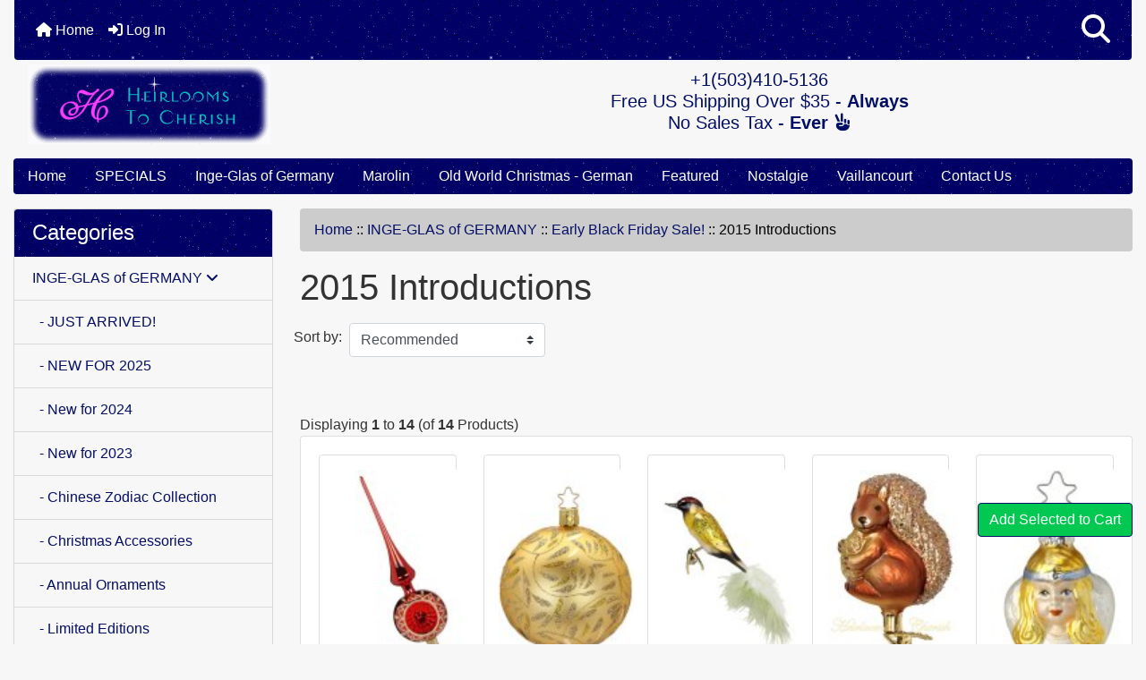

--- FILE ---
content_type: text/html; charset=utf-8
request_url: https://heirloomstocherish.com/index.php?main_page=index&cPath=270_331_377
body_size: 15847
content:
<!DOCTYPE html>
<html dir="ltr" lang="en">
  <head>
    <meta charset="utf-8">
    <link rel="preload" href="https://code.jquery.com/jquery-3.7.1.min.js" integrity="sha256-/JqT3SQfawRcv/BIHPThkBvs0OEvtFFmqPF/lYI/Cxo=" crossorigin="anonymous" as="script">
    <link rel="preload" href="https://cdn.jsdelivr.net/npm/bootstrap@4.6.2/dist/css/bootstrap.min.css" integrity="sha384-xOolHFLEh07PJGoPkLv1IbcEPTNtaed2xpHsD9ESMhqIYd0nLMwNLD69Npy4HI+N" crossorigin="anonymous" as="style">
    <link rel="preload" href="https://cdn.jsdelivr.net/npm/bootstrap@4.6.2/dist/js/bootstrap.bundle.min.js" integrity="sha384-Fy6S3B9q64WdZWQUiU+q4/2Lc9npb8tCaSX9FK7E8HnRr0Jz8D6OP9dO5Vg3Q9ct" crossorigin="anonymous" as="script">
    <link rel="preload" href="https://cdnjs.cloudflare.com/ajax/libs/font-awesome/6.5.2/css/fontawesome.min.css" integrity="sha512-UuQ/zJlbMVAw/UU8vVBhnI4op+/tFOpQZVT+FormmIEhRSCnJWyHiBbEVgM4Uztsht41f3FzVWgLuwzUqOObKw==" crossorigin="anonymous" as="style">
    <link rel="preload" href="https://cdnjs.cloudflare.com/ajax/libs/font-awesome/6.5.2/css/solid.min.css" integrity="sha512-Hp+WwK4QdKZk9/W0ViDvLunYjFrGJmNDt6sCflZNkjgvNq9mY+0tMbd6tWMiAlcf1OQyqL4gn2rYp7UsfssZPA==" crossorigin="anonymous" as="style">
    <title>2015 Introductions : Heirlooms to Cherish, Inge-Glas Ornaments, Authentic German Christmas Ornaments</title>
    <meta name="viewport" content="width=device-width, initial-scale=1, minimum-scale=1, shrink-to-fit=no">
    <meta name="keywords" content="INGE-GLAS of GERMANY, THEMES, BETHANY LOWE DESIGNS, CELEBRATE AUTUMN!, MAROLIN, FEATURED ITEMS, inge, christmas, ornament, german, glass, inge-glas, vaillancourt, bethany lowe, 2015 Introductions">
    <meta name="description" content="Heirlooms to Cherish : 2015 Introductions - INGE-GLAS of GERMANY, THEMES, BETHANY LOWE DESIGNS, CELEBRATE AUTUMN!, MAROLIN, FEATURED ITEMS, inge, christmas, ornament, german, glass, inge-glas, vaillancourt, bethany lowe">
    <meta name="author" content="Heirlooms To Cherish">
    <link rel="apple-touch-icon" sizes="180x180" href="includes/templates/bootstrap/images/icons/apple-touch-icon.png">
<link rel="icon" type="image/png" sizes="32x32" href="includes/templates/bootstrap/images/icons/favicon-32x32.png">
<link rel="icon" type="image/png" sizes="16x16" href="includes/templates/bootstrap/images/icons/favicon-16x16.png">
<link rel="manifest" href="includes/templates/bootstrap/images/icons/site.webmanifest">

    <base href="https://heirloomstocherish.com/">
          <link href="https://heirloomstocherish.com/index.php?main_page=index&amp;cPath=270_331_377" rel="canonical">
        <link rel="stylesheet" href="https://cdn.jsdelivr.net/npm/bootstrap@4.6.2/dist/css/bootstrap.min.css" integrity="sha384-xOolHFLEh07PJGoPkLv1IbcEPTNtaed2xpHsD9ESMhqIYd0nLMwNLD69Npy4HI+N" crossorigin="anonymous">
    <link rel="stylesheet" href="https://cdnjs.cloudflare.com/ajax/libs/font-awesome/6.5.2/css/fontawesome.min.css" integrity="sha512-UuQ/zJlbMVAw/UU8vVBhnI4op+/tFOpQZVT+FormmIEhRSCnJWyHiBbEVgM4Uztsht41f3FzVWgLuwzUqOObKw==" crossorigin="anonymous">
    <link rel="stylesheet" href="https://cdnjs.cloudflare.com/ajax/libs/font-awesome/6.5.2/css/solid.min.css" integrity="sha512-Hp+WwK4QdKZk9/W0ViDvLunYjFrGJmNDt6sCflZNkjgvNq9mY+0tMbd6tWMiAlcf1OQyqL4gn2rYp7UsfssZPA==" crossorigin="anonymous">
<link rel="stylesheet" href="includes/templates/bootstrap/css/stylesheet.css">
<link rel="stylesheet" href="includes/templates/bootstrap/css/stylesheet_360.css">
<link rel="stylesheet" href="includes/templates/bootstrap/css/stylesheet_361.css">
<link rel="stylesheet" href="includes/templates/bootstrap/css/stylesheet_364.css">
<link rel="stylesheet" href="includes/templates/bootstrap/css/stylesheet_365.css">
<link rel="stylesheet" href="includes/templates/bootstrap/css/stylesheet_373.css">
<link rel="stylesheet" href="includes/templates/bootstrap/css/stylesheet_374.css">
<link rel="stylesheet" href="includes/templates/bootstrap/css/stylesheet_ajax_search.css">
<link rel="stylesheet" href="includes/templates/bootstrap/css/stylesheet_bootstrap.carousel.css">
<link rel="stylesheet" href="includes/templates/bootstrap/css/stylesheet_bootstrap.lightbox.css">
<link rel="stylesheet" media="print" href="includes/templates/bootstrap/css/print_stylesheet.css">
<style>
body {
    color: #333;
    background-color: #F7F7F7;
}
a {
    color: #040E65;text-decoration:none
}
a:hover {
    color: #333;
}
.form-control::placeholder,
.required-info,
span.alert {
    color: #ff0000;
}
.alert-info {
    color: #13525e;    background-color: #d1ecf1;    border-color: #bee5eb;}
.rating {
    background-color: #ffffff;    color: #987000;}
.btn {
    color: #ffffff;
    background-color: #040E65;
    border-color: #040E65;
}
.btn:hover {
    color: #cccccc;
    background-color: #333;
    border-color: #333;
}
#headerWrapper {
    background-color: #F7F7F7;
}
#tagline {
    color: #000000;
}
nav.navbar {background:url(includes/templates/bootstrap/images/starfield.gif) repeat;background-color: #040E65;}
nav.navbar a.nav-link {
    color: #ffffff;
}
nav.navbar a.nav-link:hover {
    color: #cccccc;
    background-color: #333333;}
nav.navbar .navbar-toggler {
    color: #ffffff;
    background-color: #343a40;
    border-color: #343a40;
}
nav.navbar .navbar-toggler:hover {
    color: #cccccc;
    background-color: #919aa1;
    border-color: #919aa1;
}
nav.navbar .btn {
    color: #ffffff;    background-color: #13607c;    border-color: #13607c;}
nav.navbar .btn:hover {
    color: #0056b3;    background-color: #ffffff;    border-color: #a80000;}
#ezpagesBarHeader {background:url(includes/templates/bootstrap/images/starfield.gif) repeat;background-color: #464646;}
#ezpagesBarHeader a.nav-link {
    color: #ffffff;
}
#ezpagesBarHeader a.nav-link:hover {
    color: #cccccc;
    background-color: #363636;}
#navCatTabs a {
    color: #ffffff;
    background-color: #33b5e5;
    border-color: #13607c;}
#navCatTabs a.activeLink {
    background-color: #a80000;    color: #ffffff;    border-color: #a80000;}
#navCatTabs a:hover {
    color: #cccccc;
    background-color: #0099CC;
    border-color: #13607c;}
#navCatTabs a.activeLink:hover {
    background-color: #ffffff;    color: #a80000;    border-color: #a80000;}
#navBreadCrumb ol {
    background-color: #cccccc;
}
#navBreadCrumb li {
    color: #000000;
}
#navBreadCrumb li a {
    color: #040E65;
}
#navBreadCrumb li a:hover {
    color: #333;
}
#footerWrapper {
    color: #000000;
    background-color: #F7F7F7;
}
.legalCopyright,
.legalCopyright a {
    color: #000000;
}
#ezpagesBarFooter {background:url(includes/templates/bootstrap/images/starfield.gif) repeat;background-color: #464646;}
#ezpagesBarFooter a.nav-link {
    color: #ffffff;
}
#ezpagesBarFooter a.nav-link:hover {
    color: #cccccc;
    background-color: #363636;}
.leftBoxCard,
.rightBoxCard {
    color: #000000;
    background-color: #F7F7F7;
}
.leftBoxHeading, .rightBoxHeading {color: #ffffff;background:url(includes/templates/bootstrap/images/starfield.gif) repeat;background-color: #040e65;}
.leftBoxHeading a,
.rightBoxHeading a {
    color: #ffffff;
}
.leftBoxHeading a:hover,
.rightBoxHeading a:hover {
    color: #cccccc;
}
#categoriesContent .badge,
#documentcategoriesContent .badge {
    color: #ffffff;
    background-color: #33b5e5;
}
.leftBoxCard .list-group-item,
.rightBoxCard .list-group-item {
    color: #040E65;
    background-color: #F7F7F7;
}
.leftBoxCard .list-group-item:hover,
.rightBoxCard .list-group-item:hover {
    color: #333;
    background-color: #efefef;
}
.centerBoxContents.card {
    color: #000000;
    background-color: #F7F7F7;
}
.centerBoxHeading {color: #ffffff;background:url(includes/templates/bootstrap/images/starfield.gif) repeat;background-color: #040e65;}
.categoryListBoxContents.card {
    color: #000000;
    background-color: #F7F7F7;
}
.categoryListBoxContents {
    background-color: #F7F7F7;
}
.categoryListBoxContents:hover {
    background-color: #efefef;
}
a.page-link {
    color: #000000;
    background-color: #cccccc;
    border-color: #cccccc;
}
a.page-link:hover {
    color: #ffffff;
    background-color: #040E65;
    border-color: #040E65;
}
.page-item.active span.page-link {
    color: #ffffff;
    background-color: #333;
}
.sideBoxContentItem {
    background-color: #F7F7F7;
}
.sideBoxContentItem:hover {
    background-color: #efefef;
}
.centerBoxContents {
    background-color: #F7F7F7;
}
.centerBoxContents:hover {
    background-color: #efefef;
}
.centerBoxContentsListing:hover {
    background-color: #efefef;
}
.listingProductImage {
    min-width: 150px;
}
.productReviewCard:hover {
    background-color: #efefef;
}
.productBasePrice {
    color: #000000;
}
.normalprice {
    color: #000000;
}
.productSpecialPrice {
    color: #ff0000;
}
.productPriceDiscount {
    color: #ff0000;
}
.productSalePrice {
    color: #ff0000;
}
.productFreePrice {
    color: #0000ff;
}
#addToCart-card-header {
    color: #fff;
    background-color: #00C851;
}
#addToCart-card {
    border-color: #00C851;
}
.btn.button_add_selected {
    background: #00C851;
    color: #fff;
}
.btn.button_add_selected:hover {
    background: #007E33;
    color:#fff;
}
.btn.button_in_cart {
    background: #00C851;
    color: #fff;
}
.fa-cart-plus {
    color: #00C851;
}
.btn.button_in_cart:hover {
    background: #007E33;
    color: #fff;
}
a:hover > .fa-cart-plus {
    color: #007E33;
}
button.button_continue_checkout,
a.button_checkout {
    background-color: #ffd814;    color: #0f1111;    border-color: #fcd200;}
button.button_continue_checkout:hover,
a.button_checkout:hover {
    background-color: #f7ca00;    color: #0f1111;    border-color: #f2c200;}
button.button_confirm_order {
    background-color: #ffd814;    color: #0f1111;    border-color: #fcd200;}
button.button_confirm_order:hover {
    background-color: #f7ca00;    color: #0f1111;    border-color: #f2c200;}
#checkoutShippingDefault .progress-bar,
#checkoutPayment .progress-bar,
#checkoutConfirmationDefault .progress-bar,
#checkoutSuccessDefault .progress-bar {
    background-color: #036811!important;}
button.button_sold_out_sm, button.button_sold_out_sm:hover, button.button_sold_out, button.button_sold_out:hover {
    background-color: #a80000;    color: #ffffff;    border-color: #a80000;}
a.carousel-control-prev,
a.carousel-control-next {
    color: #000000;}
a.carousel-control-prev:hover,
a.carousel-control-next:hover {
    color: #000000;}
.banner-carousel .carousel-indicators li {
    background-color: #000000;}
.defaultAddress address {
    background-color: #036811;    color: #ffffff;}
.card.primary-address {
    border-color: #13607c;}
.card.primary-address > .card-header{
    background-color: #13607c;    color: #ffffff;}
.sparkle-text {
  color: #fff; /* Set your desired text color */
  background-color: #000; /* Set a contrasting background for visibility */
  font-size: 48px;
  font-family: sans-serif;
  text-align: center;
  animation: sparkle 1.5s infinite alternate; /* Apply the sparkle animation */
}

@keyframes sparkle {
  0% {
    text-shadow: 0 0 5px #fff, 0 0 10px #fff, 0 0 15px #fff, 0 0 20px #ffe600, 0 0 25px #ffe600, 0 0 30px #ffe600;
  }
  50% {
    text-shadow: 0 0 10px #fff, 0 0 20px #fff, 0 0 30px #fff, 0 0 40px #ffcc00, 0 0 50px #ffcc00, 0 0 60px #ffcc00;
  }
  100% {
    text-shadow: 0 0 5px #fff, 0 0 10px #fff, 0 0 15px #fff, 0 0 20px #ffe600, 0 0 25px #ffe600, 0 0 30px #ffe600;
  }
}
</style>
    <script src="https://code.jquery.com/jquery-3.7.1.min.js" integrity="sha256-/JqT3SQfawRcv/BIHPThkBvs0OEvtFFmqPF/lYI/Cxo=" crossorigin="anonymous"></script>
    <script src="https://cdn.jsdelivr.net/npm/bootstrap@4.6.2/dist/js/bootstrap.bundle.min.js" integrity="sha384-Fy6S3B9q64WdZWQUiU+q4/2Lc9npb8tCaSX9FK7E8HnRr0Jz8D6OP9dO5Vg3Q9ct" crossorigin="anonymous"></script>
<script src="includes/templates/bootstrap/jscript/jscript_zca_bootstrap.js"></script>
<script src="includes/templates/bootstrap/jscript/ajax_search.min.js" defer></script>

<script src="includes/templates/bootstrap/jscript/jquery.matchHeight.min.js"></script>
<script>
$(document).ready(function() {
    $('.sideBoxContent .carousel-item .card').matchHeight();
});
</script>

<script>
if (typeof zcJS == "undefined" || !zcJS) {
  window.zcJS = { name: 'zcJS', version: '0.1.0.0' };
}

zcJS.ajax = function (options) {
  options.url = options.url.replace("&amp;", unescape("&amp;"));
  var deferred = jQuery.Deferred(function (d) {
      var securityToken = '1ea550ef630614fab46fee61325f7dd7';
      var defaults = {
          cache: false,
          type: 'POST',
          traditional: true,
          dataType: 'json',
          timeout: 5000,
          data: jQuery.extend(true,{
            securityToken: securityToken
        }, options.data)
      },
      settings = jQuery.extend(true, {}, defaults, options);
      if (typeof(console.log) == 'function') {
          console.log( settings );
      }

      d.done(settings.success);
      d.fail(settings.error);
      d.done(settings.complete);
      var jqXHRSettings = jQuery.extend(true, {}, settings, {
          success: function (response, textStatus, jqXHR) {
            d.resolve(response, textStatus, jqXHR);
          },
          error: function (jqXHR, textStatus, errorThrown) {
              if (window.console) {
                if (typeof(console.log) == 'function') {
                  console.log(jqXHR);
                }
              }
              d.reject(jqXHR, textStatus, errorThrown);
          },
          complete: d.resolve
      });
      jQuery.ajax(jqXHRSettings);
   }).fail(function(jqXHR, textStatus, errorThrown) {
   var response = jqXHR.getResponseHeader('status');
   var responseHtml = jqXHR.responseText;
   var contentType = jqXHR.getResponseHeader("content-type");
   switch (response)
     {
       case '403 Forbidden':
         var jsonResponse = JSON.parse(jqXHR.responseText);
         var errorType = jsonResponse.errorType;
         switch (errorType)
         {
           case 'ADMIN_BLOCK_WARNING':
           break;
           case 'AUTH_ERROR':
           break;
           case 'SECURITY_TOKEN':
           break;

           default:
             alert('An Internal Error of type '+errorType+' was received while processing an ajax call. The action you requested could not be completed.');
         }
       break;
       default:
        if (jqXHR.status === 200) {
            if (contentType.toLowerCase().indexOf("text/html") >= 0) {
                document.open();
                document.write(responseHtml);
                document.close();
            }
         }
     }
   });

  var promise = deferred.promise();
  return promise;
};
zcJS.timer = function (options) {
  var defaults = {
    interval: 10000,
    startEvent: null,
    intervalEvent: null,
    stopEvent: null

},
  settings = jQuery.extend(true, {}, defaults, options);

  var enabled = new Boolean(false);
  var timerId = 0;
  var mySelf;
  this.Start = function()
  {
      this.enabled = new Boolean(true);

      mySelf = this;
      mySelf.settings = settings;
      if (mySelf.enabled)
      {
          mySelf.timerId = setInterval(
          function()
          {
              if (mySelf.settings.intervalEvent)
              {
                mySelf.settings.intervalEvent(mySelf);
              }
          }, mySelf.settings.interval);
          if (mySelf.settings.startEvent)
          {
            mySelf.settings.startEvent(mySelf);
          }
      }
  };
  this.Stop = function()
  {
    mySelf.enabled = new Boolean(false);
    clearInterval(mySelf.timerId);
    if (mySelf.settings.stopEvent)
    {
      mySelf.settings.stopEvent(mySelf);
    }
  };
};

</script>

<script>
jQuery(document).ready(function() {
    jQuery('form.sidebox-select-form select:required').each(function() {
        var theOptions = '';
        var optGroup = false;
        var isSelected = '';
        jQuery('option', this).each(function() {
            if (jQuery(this).val() == '') {
                optGroup = true;
                theOptions += '<optgroup label="'+jQuery(this).text()+'">';
            } else {
                isSelected = '';
                if (jQuery(this).is(':selected')) {
                    isSelected = ' selected="selected"';
                }
                theOptions += '<option value="'+jQuery(this).val()+'"'+isSelected+'>'+jQuery(this).text()+'</option>';
            }
        });
        if (optGroup === true) {
            theOptions += '</optgroup>';
        }
        jQuery(this).empty().append(theOptions);
        jQuery('optgroup', this).css({'font-style':'normal'});
        if (jQuery('select option:selected', this).length > 0) {
            jQuery(this).siblings('input[type="submit"], button[type="submit"]').attr('disabled', false).css('cursor', 'pointer');
        } else {
            jQuery(this).siblings('input[type="submit"], button[type="submit"]').attr('disabled', true).css('cursor', 'not-allowed');
        }
        jQuery(this).on('change', function() {
            jQuery(this).siblings('input[type="submit"], button[type="submit"]').attr('disabled', false).css('cursor', 'pointer');
        });
    });
});
</script>
<script title="Structured Data: schemaOrganisation" type="application/ld+json">
{
     "@context": "https://schema.org",
        "@type": "Organization",
          "url": "https://heirloomstocherish.com",
         "logo": "https://heirloomstocherish.com/includes/templates/bootstrap/images/logo.gif",
"contactPoint" : [{
            "@type" : "ContactPoint",
        "telephone" : "+1-503-410-5136",
      "contactType" : "customer service",
"availableLanguage" : "English"
                  }],
      "sameAs" : ["https://www.facebook.com/Heirlooms.to.Cherish",
"https://www.facebook.com/Heirlooms.to.Cherish",
"https://heirloomstocherish.com/index.php?main_page=contact_us"
                 ],
   "legalName" : "Heirlooms To Cherish",
       "email" : "phil@heirloomstocherish.com",
      "address": {
            "@type": "PostalAddress",
   "streetAddress" : "55751 Hazen Rd",
  "addressLocality": "Warren",
    "addressRegion": "OR",
       "postalCode": "97053",
  "addressCountry" : "US"
                 }
}
</script>
<script title="Structured Data: schemaBreadcrumb" type="application/ld+json">
{
       "@context": "https://schema.org",
          "@type": "BreadcrumbList",
"itemListElement":
  [
    {
        "@type": "ListItem",
     "position": "1",
         "name": "Home",
         "item": "https://heirloomstocherish.com/"
       },  {
        "@type": "ListItem",
     "position": "2",
         "name": "INGE-GLAS of GERMANY",
         "item": "https://heirloomstocherish.com/index.php?main_page=index&amp;cPath=270"
       },  {
        "@type": "ListItem",
     "position": "3",
         "name": "Early Black Friday Sale!",
         "item": "https://heirloomstocherish.com/index.php?main_page=index&amp;cPath=270_331"
       },  {
        "@type": "ListItem",
     "position": "4",
         "name": "2015 Introductions",
         "item": "https://heirloomstocherish.com/index.php?main_page=index&cPath=270_331_377"
       }  ]
}
</script>
<!-- Facebook structured data general-->
<meta property="og:title" content="2015 Introductions : Heirlooms to Cherish, Inge-Glas Ornaments, Authentic German Christmas Ornaments">
<meta property="og:site_name" content="Heirlooms To Cherish">
<meta property="og:url" content="https://heirloomstocherish.com/index.php?main_page=index&amp;cPath=270_331_377">
<meta property="og:image" content="https://heirloomstocherish.com/images/1-005-15.jpg">
<meta property="og:image:url" content="https://heirloomstocherish.com/images/1-005-15.jpg">
<meta property="og:image:alt" content="2015 Introductions">
<meta property="og:image:type" content="image/jpeg">
<meta property="og:image:width" content="923">
<meta property="og:image:height" content="1890">
<meta property="og:description" content="Heirlooms to Cherish : 2015 Introductions - INGE-GLAS of GERMANY, THEMES, BETHANY LOWE DESIGNS, CELEBRATE AUTUMN!, MAROLIN, FEATURED ITEMS, inge, christmas, ornament, german, glass, inge-glas, vaillancourt, bethany lowe">
    <meta property="og:type" content="business.business">
    <meta property="business:contact_data:street_address" content="55751 Hazen Rd">
        <meta property="business:contact_data:locality" content="Warren">
        <meta property="business:contact_data:region" content="OR">
        <meta property="business:contact_data:postal_code" content="97053">
        <meta property="business:contact_data:country_name" content="US">
        <meta property="business:contact_data:email" content="phil@heirloomstocherish.com">
        <meta property="business:contact_data:phone_number" content="+1-503-410-5136">
        <meta property="business:contact_data:website" content="https://heirloomstocherish.com">
<!-- eof Facebook structured data general-->
<!-- Twitter Card markup -->
<meta name="twitter:card" content="summary_large_image">
<meta name="twitter:site" content="">
<meta name="twitter:title" content="2015 Introductions : Heirlooms to Cherish, Inge-Glas Ornaments, Authentic German Christmas Ornaments">
<meta name="twitter:description" content="Heirlooms to Cherish : 2015 Introductions - INGE-GLAS of GERMANY, THEMES, BETHANY LOWE DESIGNS, CELEBRATE AUTUMN!, MAROLIN, FEATURED ITEMS, inge, christmas, ornament, german, glass, inge-glas, vaillancourt, bethany lowe">
<meta name="twitter:image" content="https://heirloomstocherish.com/images/1-005-15.jpg">
<meta name="twitter:image:alt" content="2015 Introductions">
<meta name="twitter:url" content="https://heirloomstocherish.com/index.php?main_page=index&amp;cPath=270_331_377">
<meta name="twitter:domain" content="https://heirloomstocherish.com">
<!-- eof Twitter Card markup -->
<style>
    #card-button {
        height: 0px
    }

        #google-pay-button {
        height: 0px
    }

        #apple-pay-button {
        height: 0px
    }

    </style>  </head>

<body id="indexBody">
    <div id="search-wrapper" class="modal fade" role="dialog" aria-labelledby="search-modal-title" aria-hidden="true">
        <div class="modal-dialog">
            <div class="modal-content">
                <div class="modal-body container-fluid">
                    <button type="button" class="close" data-dismiss="modal" aria-label="Close"><i class="fas fa-times"></i></button>
                    <h5 class="modal-title mb-1" id="search-modal-title">What can we help you find?</h5>
                    <div class="form-group">
                        <form class="search-form">
                            <label for="search-input">Search:</label>
                            <input type="text" id="search-input" class="form-control" placeholder="Search here...">
                            <input id="search-page" type="hidden" value="https://heirloomstocherish.com/index.php?main_page=search_result">
                        </form>
                    </div>
                    <div id="search-content" class="row"></div>
                </div>
            </div>
        </div>
    </div>
<div class="container-fluid" id="header-wrapper">
    <div class="row mb-3">
        <div class="col">
<!--bof-header logo and navigation display-->
<div id="headerWrapper" class="mt-2">
<!--bof-navigation display-->
    <div id="navMainWrapper">
        <div id="navMain">
            <nav class="navbar fixed-top mx-3 navbar-expand-lg rounded-bottom" aria-label="Navigation Bar">
                <button class="navbar-toggler" type="button" data-toggle="collapse" data-target="#navbarSupportedContent" aria-controls="navbarSupportedContent" aria-expanded="false" aria-label="Toggle navigation">
                    <i class="fas fa-bars"></i>
                </button>

                <div class="collapse navbar-collapse" id="navbarSupportedContent">
                    <ul class="navbar-nav mr-auto">
                        <li id="nav-home" class="nav-item" title="Home">
                            <a class="nav-link" href="https://heirloomstocherish.com/index.php?main_page=index">
                                <i class="fas fa-home"></i> Home                            </a>
                        </li>
                        <li class="nav-item" title="Log In">
                            <a class="nav-link" href="https://heirloomstocherish.com/index.php?main_page=login">
                                <i class="fas fa-sign-in-alt"></i> Log In                            </a>
                        </li>
<li class="nav-item dropdown d-lg-none">
    <a class="nav-link dropdown-toggle" href="#" id="categoryDropdown" role="button" data-toggle="dropdown" aria-haspopup="true" aria-expanded="false">
        Categories    </a>
    <div class="dropdown-menu" aria-labelledby="categoryDropdown">
        <ul class="m-0 p-0">
            <li><a class="dropdown-item" href="https://heirloomstocherish.com/index.php?main_page=index&amp;cPath=270"><span class="category-subs-selected">INGE-GLAS of GERMANY</span></a></li>
            <li><a class="dropdown-item" href="https://heirloomstocherish.com/index.php?main_page=index&amp;cPath=319">MAROLIN</a></li>
            <li><a class="dropdown-item" href="https://heirloomstocherish.com/index.php?main_page=index&amp;cPath=330">FEATURED ITEMS</a></li>
            <li><a class="dropdown-item" href="https://heirloomstocherish.com/index.php?main_page=index&amp;cPath=313">CELEBRATE AUTUMN!</a></li>
            <li><a class="dropdown-item" href="https://heirloomstocherish.com/index.php?main_page=index&amp;cPath=272">THEMES</a></li>
            <li><a class="dropdown-item" href="https://heirloomstocherish.com/index.php?main_page=index&amp;cPath=290">BETHANY LOWE DESIGNS</a></li>
        </ul>
        <div class="dropdown-divider"></div>
        <a class="dropdown-item" href="https://heirloomstocherish.com/index.php?main_page=specials'">
            Specials ...        </a>
        <div class="dropdown-divider"></div>
        <a class="dropdown-item" href="https://heirloomstocherish.com/index.php?main_page=products_new">
            New Products ...        </a>
        <div class="dropdown-divider"></div>
        <a class="dropdown-item" href="https://heirloomstocherish.com/index.php?main_page=products_all">
            All Products ...        </a>
    </div>
</li>
<li class="nav-item dropdown d-lg-none">
    <a class="nav-link dropdown-toggle" href="#" id="ezpagesDropdown" role="button" data-toggle="dropdown" aria-haspopup="true" aria-expanded="false">
        Important Links    </a>
    <div class="dropdown-menu mb-2" aria-labelledby="ezpagesDropdown">
        <ul class="m-0 p-0">
            <li><a class="dropdown-item" href="https://heirloomstocherish.com/index.php?main_page=contact_us">Contact Us</a></li>
            <li><a class="dropdown-item" href="https://heirloomstocherish.com/index.php?main_page=index&amp;cPath=330">Featured</a></li>
            <li><a class="dropdown-item" href="https://heirloomstocherish.com/index.php?main_page=page&amp;id=23">Legal Information</a></li>
            <li><a class="dropdown-item" href="https://heirloomstocherish.com/index.php?main_page=brands">Shop by Brand</a></li>
            <li><a class="dropdown-item" href="https://heirloomstocherish.com/index.php?main_page=page&amp;id=15&amp;chapter=1">Inge-Glas</a></li>
            <li><a class="dropdown-item" href="https://heirloomstocherish.com/index.php?main_page=index&amp;cPath=319">Marolin</a></li>
            <li><a class="dropdown-item" href="https://heirloomstocherish.com/index.php?main_page=page&amp;id=1&amp;chapter=10">EZPages</a></li>
            <li><a class="dropdown-item" href="http://heirloomstocherish.com/">HOME</a></li>
            <li><a class="dropdown-item" href="https://heirloomstocherish.com/index.php?main_page=index&amp;cPath=275">Shop by Price Range!</a></li>
            <li><a class="dropdown-item" href="http://heirloomstocherish.com/index.php?main_page=index&cPath=66">Accessories</a></li>
            <li><a class="dropdown-item" href="https://heirloomstocherish.com/index.php?main_page=contact_us">Phone:  503-410-5136</a></li>
            <li><a class="dropdown-item" href="https://heirloomstocherish.com/index.php?main_page=page&amp;id=16&amp;chapter=2">Seal</a></li>
            <li><a class="dropdown-item" href="https://heirloomstocherish.com/index.php?main_page=index&amp;cPath=21">Gift Certificates</a></li>
            <li><a class="dropdown-item" href="https://heirloomstocherish.com/index.php?main_page=index&amp;cPath=270">Inge-Glas of Germany</a></li>
            <li><a class="dropdown-item" href="https://heirloomstocherish.com/index.php?main_page=login">-----------&gt;</a></li>
            <li><a class="dropdown-item" href="https://heirloomstocherish.com/index.php?main_page=privacy">Privacy Notice</a></li>
            <li><a class="dropdown-item" href="https://heirloomstocherish.com/index.php?main_page=page&amp;id=14&amp;chapter=10">What is EZ-Pages?</a></li>
            <li><a class="dropdown-item" href="https://heirloomstocherish.com/index.php?main_page=site_map">Site Map</a></li>
            <li><a class="dropdown-item" href="https://heirloomstocherish.com/index.php?main_page=account">My Account</a></li>
        </ul>
    </div>
</li>
                    </ul>
<ul class="navbar-nav ml-auto">
    <li class="nav-item"><a href="javascript:void(0);" role="button" id="search-icon" class="nav-link" aria-label="Search"><i class="fas fa-2x fa-search"></i></a></li>
</ul>
                </div>
            </nav>
        </div>
    </div>
<!--eof-navigation display-->

<!--bof-branding display-->
<div id="navbar-spacer" class="mt-5 pt-4"></div>    <div id="logoWrapper">
        <div id="logo" class="row align-items-center px-3 pb-3">
            <div class="col-sm-4">
                <a id="hdr-img" class="d-block" href="https://heirloomstocherish.com/index.php?main_page=index" aria-label="Site Logo">
                    <img src="includes/templates/bootstrap/images/logo.gif" title="Heirlooms to Cherish" alt="(image for) Heirlooms to Cherish" width="271" height="89">                </a>
            </div>
            <div id="taglineWrapper" class="col-sm-8 text-center">
                <div id="tagline" class="text-center"><h5 style="color:#000E65">+1(503)410-5136<br />Free US Shipping Over $35 - <strong>Always</strong><br />No Sales Tax - <strong>Ever</strong> <i class="far fa-hand-peace"></i></h5></div>
            </div>
        </div>
    </div>
<!--eof-branding display-->
<!--eof-header logo and navigation display-->

<!--bof-optional categories tabs navigation display-->
<!--eof-optional categories tabs navigation display-->

<!--bof-header ezpage links-->
<div id="ezpagesBarHeader" class="ezpagesBar rounded">
<ul class="nav nav-pills">
  <li class="nav-item"><a class="nav-link" href="https://heirloomstocherish.com/">Home</a></li>
  <li class="nav-item"><a class="nav-link" href="https://heirloomstocherish.com/index.php?main_page=specials">SPECIALS</a></li>
  <li class="nav-item"><a class="nav-link" href="https://heirloomstocherish.com/index.php?main_page=index&amp;cPath=270">Inge-Glas of Germany</a></li>
  <li class="nav-item"><a class="nav-link" href="https://heirloomstocherish.com/index.php?main_page=index&amp;cPath=319">Marolin</a></li>
  <li class="nav-item"><a class="nav-link" href="https://heirloomstocherish.com/index.php?main_page=index&amp;cPath=402">Old World Christmas - German</a></li>
  <li class="nav-item"><a class="nav-link" href="https://heirloomstocherish.com/index.php?main_page=index&amp;cPath=330">Featured</a></li>
  <li class="nav-item"><a class="nav-link" href="https://heirloomstocherish.com/index.php?main_page=index&amp;cPath=330_287">Nostalgie</a></li>
  <li class="nav-item"><a class="nav-link" href="https://heirloomstocherish.com/index.php?main_page=index&amp;cPath=330_268">Vaillancourt</a></li>
  <li class="nav-item"><a class="nav-link" href="https://heirloomstocherish.com/index.php?main_page=contact_us">Contact Us</a></li>
</ul>
</div>
<!--eof-header ezpage links-->
</div>

        </div>
    </div>
</div>

<div id="mainWrapper" class="container-fluid">
    <div class="row">
 
        <div id="navColumnOne" class="col-sm-3 d-none d-lg-block">
            <div id="navColumnOneWrapper">
                <div id="categories-leftBoxCard" class="leftBoxCard card mb-3">
    <h4 id="categories-leftBoxHeading" class="leftBoxHeading card-header">Categories</h4>
    <div id="categoriesContent" class="list-group-flush sideBoxContent"><a class="list-group-item list-group-item-action d-flex justify-content-between align-items-center sideboxCategory-top" href="https://heirloomstocherish.com/index.php?main_page=index&amp;cPath=270"><span class="sideboxCategory-subs-parent">INGE-GLAS of GERMANY&nbsp;<i class="fa-solid fa-angle-down"></i></span></a><a class="list-group-item list-group-item-action d-flex justify-content-between align-items-center sideboxCategory-products" href="https://heirloomstocherish.com/index.php?main_page=index&amp;cPath=270_406">&nbsp;&nbsp;-&nbsp;JUST ARRIVED!</a><a class="list-group-item list-group-item-action d-flex justify-content-between align-items-center sideboxCategory-products" href="https://heirloomstocherish.com/index.php?main_page=index&amp;cPath=270_404">&nbsp;&nbsp;-&nbsp;NEW FOR 2025</a><a class="list-group-item list-group-item-action d-flex justify-content-between align-items-center sideboxCategory-products" href="https://heirloomstocherish.com/index.php?main_page=index&amp;cPath=270_401">&nbsp;&nbsp;-&nbsp;New for 2024</a><a class="list-group-item list-group-item-action d-flex justify-content-between align-items-center sideboxCategory-products" href="https://heirloomstocherish.com/index.php?main_page=index&amp;cPath=270_384">&nbsp;&nbsp;-&nbsp;New for 2023</a><a class="list-group-item list-group-item-action d-flex justify-content-between align-items-center sideboxCategory-products" href="https://heirloomstocherish.com/index.php?main_page=index&amp;cPath=270_405">&nbsp;&nbsp;-&nbsp;Chinese Zodiac Collection</a><a class="list-group-item list-group-item-action d-flex justify-content-between align-items-center sideboxCategory-products" href="https://heirloomstocherish.com/index.php?main_page=index&amp;cPath=270_66">&nbsp;&nbsp;-&nbsp;Christmas Accessories</a><a class="list-group-item list-group-item-action d-flex justify-content-between align-items-center sideboxCategory-products" href="https://heirloomstocherish.com/index.php?main_page=index&amp;cPath=270_69">&nbsp;&nbsp;-&nbsp;Annual Ornaments</a><a class="list-group-item list-group-item-action d-flex justify-content-between align-items-center sideboxCategory-products" href="https://heirloomstocherish.com/index.php?main_page=index&amp;cPath=270_70">&nbsp;&nbsp;-&nbsp;Limited Editions</a><a class="list-group-item list-group-item-action d-flex justify-content-between align-items-center sideboxCategory-products" href="https://heirloomstocherish.com/index.php?main_page=index&amp;cPath=270_146">&nbsp;&nbsp;-&nbsp;Angels & Ladies</a><a class="list-group-item list-group-item-action d-flex justify-content-between align-items-center sideboxCategory-products" href="https://heirloomstocherish.com/index.php?main_page=index&amp;cPath=270_78">&nbsp;&nbsp;-&nbsp;Animals</a><a class="list-group-item list-group-item-action d-flex justify-content-between align-items-center sideboxCategory-products" href="https://heirloomstocherish.com/index.php?main_page=index&amp;cPath=270_79">&nbsp;&nbsp;-&nbsp;Baby's Christmas</a><a class="list-group-item list-group-item-action d-flex justify-content-between align-items-center sideboxCategory-products" href="https://heirloomstocherish.com/index.php?main_page=index&amp;cPath=270_80">&nbsp;&nbsp;-&nbsp;Bavarian Christmas</a><a class="list-group-item list-group-item-action d-flex justify-content-between align-items-center sideboxCategory-products" href="https://heirloomstocherish.com/index.php?main_page=index&amp;cPath=270_81">&nbsp;&nbsp;-&nbsp;Birds, Clip-On</a><a class="list-group-item list-group-item-action d-flex justify-content-between align-items-center sideboxCategory-products" href="https://heirloomstocherish.com/index.php?main_page=index&amp;cPath=270_82">&nbsp;&nbsp;-&nbsp;Hanging Birds</a><a class="list-group-item list-group-item-action d-flex justify-content-between align-items-center sideboxCategory-products" href="https://heirloomstocherish.com/index.php?main_page=index&amp;cPath=270_68">&nbsp;&nbsp;-&nbsp;Birgit's Collection</a><a class="list-group-item list-group-item-action d-flex justify-content-between align-items-center sideboxCategory-products" href="https://heirloomstocherish.com/index.php?main_page=index&amp;cPath=270_155">&nbsp;&nbsp;-&nbsp;Cafe Espresso</a><a class="list-group-item list-group-item-action d-flex justify-content-between align-items-center sideboxCategory-products" href="https://heirloomstocherish.com/index.php?main_page=index&amp;cPath=270_156">&nbsp;&nbsp;-&nbsp;Celebrate</a><a class="list-group-item list-group-item-action d-flex justify-content-between align-items-center sideboxCategory-products" href="https://heirloomstocherish.com/index.php?main_page=index&amp;cPath=270_327">&nbsp;&nbsp;-&nbsp;Children, Innocent Hearts</a><a class="list-group-item list-group-item-action d-flex justify-content-between align-items-center sideboxCategory-products" href="https://heirloomstocherish.com/index.php?main_page=index&amp;cPath=270_83">&nbsp;&nbsp;-&nbsp;Churches, Houses, etc</a><a class="list-group-item list-group-item-action d-flex justify-content-between align-items-center sideboxCategory-products" href="https://heirloomstocherish.com/index.php?main_page=index&amp;cPath=270_84">&nbsp;&nbsp;-&nbsp;Down By The Sea</a><a class="list-group-item list-group-item-action d-flex justify-content-between align-items-center sideboxCategory-products" href="https://heirloomstocherish.com/index.php?main_page=index&amp;cPath=270_85">&nbsp;&nbsp;-&nbsp;Easter</a><a class="list-group-item list-group-item-action d-flex justify-content-between align-items-center sideboxCategory-products" href="https://heirloomstocherish.com/index.php?main_page=index&amp;cPath=270_86">&nbsp;&nbsp;-&nbsp;Everyday Treasures</a><a class="list-group-item list-group-item-action d-flex justify-content-between align-items-center sideboxCategory-products" href="https://heirloomstocherish.com/index.php?main_page=index&amp;cPath=270_87">&nbsp;&nbsp;-&nbsp;Fairy Tales</a><a class="list-group-item list-group-item-action d-flex justify-content-between align-items-center sideboxCategory-products" href="https://heirloomstocherish.com/index.php?main_page=index&amp;cPath=270_321">&nbsp;&nbsp;-&nbsp;Otherworld</a><a class="list-group-item list-group-item-action d-flex justify-content-between align-items-center sideboxCategory-products" href="https://heirloomstocherish.com/index.php?main_page=index&amp;cPath=270_88">&nbsp;&nbsp;-&nbsp;Flowers</a><a class="list-group-item list-group-item-action d-flex justify-content-between align-items-center sideboxCategory-products" href="https://heirloomstocherish.com/index.php?main_page=index&amp;cPath=270_89">&nbsp;&nbsp;-&nbsp;Food & Drink</a><a class="list-group-item list-group-item-action d-flex justify-content-between align-items-center sideboxCategory-products" href="https://heirloomstocherish.com/index.php?main_page=index&amp;cPath=270_90">&nbsp;&nbsp;-&nbsp;Fruits & Vegetables</a><a class="list-group-item list-group-item-action d-flex justify-content-between align-items-center sideboxCategory-products" href="https://heirloomstocherish.com/index.php?main_page=index&amp;cPath=270_92">&nbsp;&nbsp;-&nbsp;Games, Sports, & Toys</a><a class="list-group-item list-group-item-action d-flex justify-content-between align-items-center sideboxCategory-products" href="https://heirloomstocherish.com/index.php?main_page=index&amp;cPath=270_93">&nbsp;&nbsp;-&nbsp;Gentlemen & Clowns</a><a class="list-group-item list-group-item-action d-flex justify-content-between align-items-center sideboxCategory-products" href="https://heirloomstocherish.com/index.php?main_page=index&amp;cPath=270_94">&nbsp;&nbsp;-&nbsp;Gift Sets</a><a class="list-group-item list-group-item-action d-flex justify-content-between align-items-center sideboxCategory-products" href="https://heirloomstocherish.com/index.php?main_page=index&amp;cPath=270_97">&nbsp;&nbsp;-&nbsp;Halloween</a><a class="list-group-item list-group-item-action d-flex justify-content-between align-items-center sideboxCategory-products" href="https://heirloomstocherish.com/index.php?main_page=index&amp;cPath=270_98">&nbsp;&nbsp;-&nbsp;Hearts & Valentines</a><a class="list-group-item list-group-item-action d-flex justify-content-between align-items-center sideboxCategory-products" href="https://heirloomstocherish.com/index.php?main_page=index&amp;cPath=270_99">&nbsp;&nbsp;-&nbsp;Icicles & Snowflakes</a><a class="list-group-item list-group-item-action d-flex justify-content-between align-items-center sideboxCategory-products" href="https://heirloomstocherish.com/index.php?main_page=index&amp;cPath=270_100">&nbsp;&nbsp;-&nbsp;Irish</a><a class="list-group-item list-group-item-action d-flex justify-content-between align-items-center sideboxCategory-products" href="https://heirloomstocherish.com/index.php?main_page=index&amp;cPath=270_101">&nbsp;&nbsp;-&nbsp;Jewelia</a><a class="list-group-item list-group-item-action d-flex justify-content-between align-items-center sideboxCategory-products" href="https://heirloomstocherish.com/index.php?main_page=index&amp;cPath=270_105">&nbsp;&nbsp;-&nbsp;Kugels & Other Forms</a><a class="list-group-item list-group-item-action d-flex justify-content-between align-items-center sideboxCategory-products" href="https://heirloomstocherish.com/index.php?main_page=index&amp;cPath=270_102">&nbsp;&nbsp;-&nbsp;Ladybugs & Butterflies</a><a class="list-group-item list-group-item-action d-flex justify-content-between align-items-center sideboxCategory-products" href="https://heirloomstocherish.com/index.php?main_page=index&amp;cPath=270_103">&nbsp;&nbsp;-&nbsp;Life-Touch</a><a class="list-group-item list-group-item-action d-flex justify-content-between align-items-center sideboxCategory-products" href="https://heirloomstocherish.com/index.php?main_page=index&amp;cPath=270_104">&nbsp;&nbsp;-&nbsp;Miniatures</a><a class="list-group-item list-group-item-action d-flex justify-content-between align-items-center sideboxCategory-products" href="https://heirloomstocherish.com/index.php?main_page=index&amp;cPath=270_107">&nbsp;&nbsp;-&nbsp;Music & Bells</a><a class="list-group-item list-group-item-action d-flex justify-content-between align-items-center sideboxCategory-products" href="https://heirloomstocherish.com/index.php?main_page=index&amp;cPath=270_303">&nbsp;&nbsp;-&nbsp;Nostalgia</a><a class="list-group-item list-group-item-action d-flex justify-content-between align-items-center sideboxCategory-products" href="https://heirloomstocherish.com/index.php?main_page=index&amp;cPath=270_109">&nbsp;&nbsp;-&nbsp;Nuts, Trees, & Cones</a><a class="list-group-item list-group-item-action d-flex justify-content-between align-items-center sideboxCategory-products" href="https://heirloomstocherish.com/index.php?main_page=index&amp;cPath=270_110">&nbsp;&nbsp;-&nbsp;Patriotic</a><a class="list-group-item list-group-item-action d-flex justify-content-between align-items-center sideboxCategory-products" href="https://heirloomstocherish.com/index.php?main_page=index&amp;cPath=270_111">&nbsp;&nbsp;-&nbsp;Personalize</a><a class="list-group-item list-group-item-action d-flex justify-content-between align-items-center sideboxCategory-products" href="https://heirloomstocherish.com/index.php?main_page=index&amp;cPath=270_112">&nbsp;&nbsp;-&nbsp;Reflectors and Indents</a><a class="list-group-item list-group-item-action d-flex justify-content-between align-items-center sideboxCategory-products" href="https://heirloomstocherish.com/index.php?main_page=index&amp;cPath=270_113">&nbsp;&nbsp;-&nbsp;Religious</a><a class="list-group-item list-group-item-action d-flex justify-content-between align-items-center sideboxCategory-products" href="https://heirloomstocherish.com/index.php?main_page=index&amp;cPath=270_114">&nbsp;&nbsp;-&nbsp;Santa Claus</a><a class="list-group-item list-group-item-action d-flex justify-content-between align-items-center sideboxCategory-products" href="https://heirloomstocherish.com/index.php?main_page=index&amp;cPath=270_72">&nbsp;&nbsp;-&nbsp;Snow Kinder</a><a class="list-group-item list-group-item-action d-flex justify-content-between align-items-center sideboxCategory-products" href="https://heirloomstocherish.com/index.php?main_page=index&amp;cPath=270_115">&nbsp;&nbsp;-&nbsp;Snowmen</a><a class="list-group-item list-group-item-action d-flex justify-content-between align-items-center sideboxCategory-products" href="https://heirloomstocherish.com/index.php?main_page=index&amp;cPath=270_328">&nbsp;&nbsp;-&nbsp;Springtime</a><a class="list-group-item list-group-item-action d-flex justify-content-between align-items-center sideboxCategory-products" href="https://heirloomstocherish.com/index.php?main_page=index&amp;cPath=270_116">&nbsp;&nbsp;-&nbsp;Sun, Moon, & Stars</a><a class="list-group-item list-group-item-action d-flex justify-content-between align-items-center sideboxCategory-products" href="https://heirloomstocherish.com/index.php?main_page=index&amp;cPath=270_117">&nbsp;&nbsp;-&nbsp;'Tis The Season</a><a class="list-group-item list-group-item-action d-flex justify-content-between align-items-center sideboxCategory-products" href="https://heirloomstocherish.com/index.php?main_page=index&amp;cPath=270_118">&nbsp;&nbsp;-&nbsp;Transportation</a><a class="list-group-item list-group-item-action d-flex justify-content-between align-items-center sideboxCategory-products" href="https://heirloomstocherish.com/index.php?main_page=index&amp;cPath=270_119">&nbsp;&nbsp;-&nbsp;Tree Toppers</a><a class="list-group-item list-group-item-action d-flex justify-content-between align-items-center sideboxCategory-products" href="https://heirloomstocherish.com/index.php?main_page=index&amp;cPath=270_304">&nbsp;&nbsp;-&nbsp;Victorian Christmas</a><a class="list-group-item list-group-item-action d-flex justify-content-between align-items-center sideboxCategory-products" href="https://heirloomstocherish.com/index.php?main_page=index&amp;cPath=270_121">&nbsp;&nbsp;-&nbsp;Wedding</a><a class="list-group-item list-group-item-action d-flex justify-content-between align-items-center sideboxCategory-products" href="https://heirloomstocherish.com/index.php?main_page=index&amp;cPath=270_122">&nbsp;&nbsp;-&nbsp;Western</a><a class="list-group-item list-group-item-action d-flex justify-content-between align-items-center sideboxCategory-products" href="https://heirloomstocherish.com/index.php?main_page=index&amp;cPath=270_323">&nbsp;&nbsp;-&nbsp;Just Arrived !</a><a class="list-group-item list-group-item-action d-flex justify-content-between align-items-center sideboxCategory-products" href="https://heirloomstocherish.com/index.php?main_page=index&amp;cPath=270_307">&nbsp;&nbsp;-&nbsp;NEW FOR 2018</a><a class="list-group-item list-group-item-action d-flex justify-content-between align-items-center sideboxCategory-products" href="https://heirloomstocherish.com/index.php?main_page=index&amp;cPath=270_309">&nbsp;&nbsp;-&nbsp;NEW for 2019</a><a class="list-group-item list-group-item-action d-flex justify-content-between align-items-center sideboxCategory-products" href="https://heirloomstocherish.com/index.php?main_page=index&amp;cPath=270_311">&nbsp;&nbsp;-&nbsp;New for 2020</a><a class="list-group-item list-group-item-action d-flex justify-content-between align-items-center sideboxCategory-products" href="https://heirloomstocherish.com/index.php?main_page=index&amp;cPath=270_318">&nbsp;&nbsp;-&nbsp;NEW FOR 2021 !</a><a class="list-group-item list-group-item-action d-flex justify-content-between align-items-center sideboxCategory-products" href="https://heirloomstocherish.com/index.php?main_page=index&amp;cPath=270_329">&nbsp;&nbsp;-&nbsp;New for 2022</a><a class="list-group-item list-group-item-action d-flex justify-content-between align-items-center sideboxCategory-top" href="https://heirloomstocherish.com/index.php?main_page=index&amp;cPath=319">MAROLIN&nbsp;<i class="fa-solid fa-angle-down"></i></a><a class="list-group-item list-group-item-action d-flex justify-content-between align-items-center sideboxCategory-top" href="https://heirloomstocherish.com/index.php?main_page=index&amp;cPath=330">FEATURED ITEMS&nbsp;<i class="fa-solid fa-angle-down"></i></a><a class="list-group-item list-group-item-action d-flex justify-content-between align-items-center sideboxCategory-top" href="https://heirloomstocherish.com/index.php?main_page=index&amp;cPath=313">CELEBRATE AUTUMN!&nbsp;<i class="fa-solid fa-angle-down"></i></a><a class="list-group-item list-group-item-action d-flex justify-content-between align-items-center sideboxCategory-top" href="https://heirloomstocherish.com/index.php?main_page=index&amp;cPath=272">THEMES&nbsp;<i class="fa-solid fa-angle-down"></i></a><a class="list-group-item list-group-item-action d-flex justify-content-between align-items-center sideboxCategory-top" href="https://heirloomstocherish.com/index.php?main_page=index&amp;cPath=290">BETHANY LOWE DESIGNS</a><a class="list-group-item list-group-item-action list-group-item-secondary" href="https://heirloomstocherish.com/index.php?main_page=specials">Specials ...</a><a class="list-group-item list-group-item-action list-group-item-secondary" href="https://heirloomstocherish.com/index.php?main_page=products_new">New Products ...</a><a class="list-group-item list-group-item-action  list-group-item-secondary" href="https://heirloomstocherish.com/index.php?main_page=products_all">All Products ...</a></div></div>
<div id="bestsellers-leftBoxCard" class="leftBoxCard card mb-3">
    <h4 id="bestsellers-leftBoxHeading" class="leftBoxHeading card-header">Bestsellers</h4>
    <div id="bestsellersContent" class="sideBoxContent text-center p-3"><div class="carousel slide " data-ride="carousel"> .
            <div class="carousel-inner"><div class="card-deck h-100">
<div class="carousel-item h-100 active"><div class="card mb-3 p-3 sideBoxContentItem">#1<br><a href="https://heirloomstocherish.com/index.php?main_page=product_info&amp;cPath=331_358&amp;products_id=3602" title="Ball 8 cm, Delights, inkagold matt"><img src="bmz_cache/2/2015-20100t008jpg.image.100x150.jpg" title="Ball 8 cm, Delights, inkagold matt" alt="(image for) Ball 8 cm, Delights, inkagold matt" width="100" height="150"><br>Ball 8 cm, Delights, inkagold matt</a><div><span class="mx-auto w-100 p-1 normalprice">$21.25 </span><span class="mx-auto w-100 p-1 productSalePrice">Sale:&nbsp;$19.13</span><span class="mx-auto w-100 p-1 productPriceDiscount">Save:&nbsp;10% off</span></div></div></div>
<div class="carousel-item h-100 "><div class="card mb-3 p-3 sideBoxContentItem">#2<br><a href="https://heirloomstocherish.com/index.php?main_page=product_info&amp;cPath=331_334&amp;products_id=3790" title="Squirrel Snacks"><img src="bmz_cache/2/2015-10178s015jpg.image.100x150.jpg" title="Squirrel Snacks" alt="(image for) Squirrel Snacks" width="100" height="150"><br>Squirrel Snacks</a><div><span class="mx-auto w-100 p-1 normalprice">$26.75 </span><span class="mx-auto w-100 p-1 productSalePrice">Sale:&nbsp;$24.08</span><span class="mx-auto w-100 p-1 productPriceDiscount">Save:&nbsp;10% off</span></div></div></div>
<div class="carousel-item h-100 "><div class="card mb-3 p-3 sideBoxContentItem">#3<br><a href="https://heirloomstocherish.com/index.php?main_page=product_info&amp;cPath=331_336&amp;products_id=3928" title="It's a Girl!"><img src="bmz_cache/2/2015-10117s015jpg.image.100x150.jpg" title="It's a Girl!" alt="(image for) It's a Girl!" width="100" height="150"><br>It's a Girl!</a><div><span class="mx-auto w-100 p-1 normalprice">$88.99 </span><span class="mx-auto w-100 p-1 productSalePrice">Sale:&nbsp;$80.09</span><span class="mx-auto w-100 p-1 productPriceDiscount">Save:&nbsp;10% off</span></div></div></div>
<div class="carousel-item h-100 "><div class="card mb-3 p-3 sideBoxContentItem">#4<br><a href="https://heirloomstocherish.com/index.php?main_page=product_info&amp;cPath=331_338&amp;products_id=3771" title="Lilliana"><img src="bmz_cache/2/2015-10214s015jpg.image.100x150.jpg" title="Lilliana" alt="(image for) Lilliana" width="100" height="150"><br>Lilliana</a><div><span class="mx-auto w-100 p-1 normalprice">$31.25 </span><span class="mx-auto w-100 p-1 productSalePrice">Sale:&nbsp;$28.13</span><span class="mx-auto w-100 p-1 productPriceDiscount">Save:&nbsp;10% off</span></div></div></div>
<div class="carousel-item h-100 "><div class="card mb-3 p-3 sideBoxContentItem">#5<br><a href="https://heirloomstocherish.com/index.php?main_page=product_info&amp;cPath=331_389&amp;products_id=3628" title="Sweetness"><img src="bmz_cache/2/2015-1-134-15jpg.image.100x150.jpg" title="Sweetness" alt="(image for) Sweetness" width="100" height="150"><br>Sweetness</a><div><span class="mx-auto w-100 p-1 normalprice">$30.95 </span><span class="mx-auto w-100 p-1 productSpecialPrice">$26.31</span><span class="mx-auto w-100 p-1 productPriceDiscount">Save:&nbsp;15% off</span></div></div></div>
<div class="carousel-item h-100 "><div class="card mb-3 p-3 sideBoxContentItem">#6<br><a href="https://heirloomstocherish.com/index.php?main_page=product_info&amp;cPath=331_333&amp;products_id=3878" title="Enjoy Skiing"><img src="bmz_cache/2/2015-1-269-15jpg.image.100x150.jpg" title="Enjoy Skiing" alt="(image for) Enjoy Skiing" width="100" height="150"><br>Enjoy Skiing</a><div><span class="mx-auto w-100 p-1 normalprice">$36.50 </span><span class="mx-auto w-100 p-1 productSalePrice">Sale:&nbsp;$32.85</span><span class="mx-auto w-100 p-1 productPriceDiscount">Save:&nbsp;10% off</span></div></div></div>
<div class="carousel-item h-100 "><div class="card mb-3 p-3 sideBoxContentItem">#7<br><a href="https://heirloomstocherish.com/index.php?main_page=product_info&amp;cPath=331_357&amp;products_id=3738" title="Glitzy Santa"><img src="bmz_cache/2/2015-1-129-15jpg.image.100x150.jpg" title="Glitzy Santa" alt="(image for) Glitzy Santa" width="100" height="150"><br>Glitzy Santa</a><div><span class="mx-auto w-100 p-1 normalprice">$69.95 </span><span class="mx-auto w-100 p-1 productSalePrice">Sale:&nbsp;$62.96</span><span class="mx-auto w-100 p-1 productPriceDiscount">Save:&nbsp;10% off</span></div></div></div>
<div class="carousel-item h-100 "><div class="card mb-3 p-3 sideBoxContentItem">#8<br><a href="https://heirloomstocherish.com/index.php?main_page=product_info&amp;cPath=331_333&amp;products_id=3866" title="Star Maiden"><img src="bmz_cache/2/2015-10027s015jpg.image.100x150.jpg" title="Star Maiden" alt="(image for) Star Maiden" width="100" height="150"><br>Star Maiden</a><div><span class="mx-auto w-100 p-1 normalprice">$20.25 </span><span class="mx-auto w-100 p-1 productSpecialPrice">$17.21</span><span class="mx-auto w-100 p-1 productPriceDiscount">Save:&nbsp;15% off</span></div></div></div>
<div class="carousel-item h-100 "><div class="card mb-3 p-3 sideBoxContentItem">#9<br><a href="https://heirloomstocherish.com/index.php?main_page=product_info&amp;cPath=331_358&amp;products_id=3747" title="Ball 9 cm, Metal Wave, bright copper shiny"><img src="bmz_cache/2/2015-1-350-15jpg.image.100x150.jpg" title="Ball 9 cm, Metal Wave, bright copper shiny" alt="(image for) Ball 9 cm, Metal Wave, bright copper shiny" width="100" height="150"><br>Ball 9 cm, Metal Wave, bright copper shiny</a><div><span class="mx-auto w-100 p-1 normalprice">$18.50 </span><span class="mx-auto w-100 p-1 productSpecialPrice">$15.73</span><span class="mx-auto w-100 p-1 productPriceDiscount">Save:&nbsp;15% off</span></div></div></div>
<div class="carousel-item h-100 "><div class="card mb-3 p-3 sideBoxContentItem">#10<br><a href="https://heirloomstocherish.com/index.php?main_page=product_info&amp;cPath=331_338&amp;products_id=3637" title="Innocent Bird"><img src="bmz_cache/2/2015-10184s015jpg.image.100x150.jpg" title="Innocent Bird" alt="(image for) Innocent Bird" width="100" height="150"><br>Innocent Bird</a><div><span class="mx-auto w-100 p-1 normalprice">$15.95 </span><span class="mx-auto w-100 p-1 productSpecialPrice">$13.56</span><span class="mx-auto w-100 p-1 productPriceDiscount">Save:&nbsp;15% off</span></div></div></div>           </div>
            </div>
        </div>
    </div>
</div>
            </div>
        </div>
        <div class="col-12 col-lg-9">
            <div id="navBreadCrumb">
                <ol class="breadcrumb">
  <li><a href="https://heirloomstocherish.com/">Home</a></li>  <li><span class="breadcrumb-separator">&nbsp;::&nbsp;</span><a href="https://heirloomstocherish.com/index.php?main_page=index&amp;cPath=270">INGE-GLAS of GERMANY</a></li>  <li><span class="breadcrumb-separator">&nbsp;::&nbsp;</span><a href="https://heirloomstocherish.com/index.php?main_page=index&amp;cPath=270_331">Early Black Friday Sale!</a></li><li><span class="breadcrumb-separator">&nbsp;::&nbsp;</span>2015 Introductions</li>
                </ol>
            </div>
            <main>
<div id="indexProductList" class="centerColumn">
    <h1 id="indexProductList-pageHeading" class="pageHeading">2015 Introductions</h1>

    <div id="indexProductList-cat-wrap">

    </div>

    <div id="indexProductList-filterRow" class="row">
        <div class="col">
<div id="listingDisplayOrderSorter" class="row">
    <label for="disp-order-sorter" class="mb-0 mt-1 mx-2">Sort by:</label>
<form name="sorter_form" action="https://heirloomstocherish.com/index.php?main_page=index" method="get" class="form-inline"><input type="hidden" name="main_page" value="index"><input type="hidden" name="cPath" value="270_331_377"><select class="custom-select"  name="disp_order" id="disp-order-sorter" onchange="this.form.submit();">
  <option value="8" selected="selected">Recommended</option>
  <option value="1">Product Name</option>
  <option value="2">Product Name - desc</option>
  <option value="3">Price - low to high</option>
  <option value="4">Price - high to low</option>
  <option value="5">Model</option>
  <option value="6">Date Added - New to Old</option>
  <option value="7">Date Added - Old to New</option>
</select>
</form></div>
        </div>
    </div>
    <div class="p-3"></div>
<form name="multiple_products_cart_quantity" action="https://heirloomstocherish.com/index.php?main_page=index&amp;cPath=270_331_377&amp;disp_order=8&amp;action=multiple_products_add_product" method="post" enctype="multipart/form-data"><input type="hidden" name="securityToken" value="1ea550ef630614fab46fee61325f7dd7"><div id="productsListing" class="listingCenterColumn">
    <div id="productsListing-btn-toolbarTop" class="btn-toolbar justify-content-end my-3" role="toolbar">
        <button type="submit" class="btn button_add_selected bs4-button-float always" id="submit1" name="submit1_x">Add Selected to Cart</button>    </div>
    <div id="productsListing-topRow" class="d-flex align-items-center justify-content-between flex-column flex-md-row">
        <div id="productsListing-topNumber" class="topNumber">Displaying <strong>1</strong> to <strong>14</strong> (of <strong>14</strong> Products)</div>
        <div id="productsListing-topLinks" class="topLinks">
            &nbsp;        </div>
    </div>
<div class="card mb-3">
    <div class="card-body text-center">
        <div class="row row-cols-1 row-cols-md-3 row-cols-lg-4 row-cols-xl-5 text-center">
            <div class="col mb-4">
                <div class="card mb-3 p-3 centerBoxContentsListing text-center h-100"><a href="https://heirloomstocherish.com/index.php?main_page=product_info&amp;cPath=270_331_377&amp;products_id=3654" title="Reflector Finial 10 cm/36 cm, Blossom Reflections, red shiny"><img src="bmz_cache/2/2015-20085r033jpg.image.100x150.jpg" title="Reflector Finial 10 cm/36 cm, Blossom Reflections, red shiny" alt="(image for) Reflector Finial 10 cm/36 cm, Blossom Reflections, red shiny" width="100" height="150" class="img-fluid listingProductImage" loading="lazy"></a><br><p class="itemTitle h5">
                        <a class="" href="https://heirloomstocherish.com/index.php?main_page=product_info&amp;cPath=270_331_377&amp;products_id=3654">Reflector Finial 10 cm/36 cm, Blossom Reflections, red shiny</a>
                        </p><div class="listingDescription">20085T133, 20085R033, 14 1/4" Tall Individually wrapped in acid-free tissue in the exclusive Inge-Glas┬« gift box at no extra charge. &nbsp;...</div><br><div class="pl-dp"><span class="mx-auto w-100 p-1 normalprice">$62.50 </span><span class="mx-auto w-100 p-1 productSpecialPrice">$53.13</span><span class="mx-auto w-100 p-1 productPriceDiscount">Save:&nbsp;15% off</span></div><div class="input-group my-2"><div class="input-group-prepend"><span class="input-group-text">Add: </span></div><input class="form-control" type="text" name="products_id[3654]" value="0" size="4" aria-label="Enter quantity to add to cart"></div></div>
            </div>
            <div class="col mb-4">
                <div class="card mb-3 p-3 centerBoxContentsListing text-center h-100"><a href="https://heirloomstocherish.com/index.php?main_page=product_info&amp;cPath=270_331_377&amp;products_id=3602" title="Ball 8 cm, Delights, inkagold matt"><img src="bmz_cache/2/2015-20100t008jpg.image.100x150.jpg" title="Ball 8 cm, Delights, inkagold matt" alt="(image for) Ball 8 cm, Delights, inkagold matt" width="100" height="150" class="img-fluid listingProductImage" loading="lazy"></a><br><p class="itemTitle h5">
                        <a class="" href="https://heirloomstocherish.com/index.php?main_page=product_info&amp;cPath=270_331_377&amp;products_id=3602">Ball 8 cm, Delights, inkagold matt</a>
                        </p><div class="listingDescription">20100T008, 20100T008, 3 1/4" Tall Individually wrapped in acid-free tissue in the exclusive Inge-Glas® gift box at no extra charge. Ball 8 cm,...</div><br><div class="pl-dp"><span class="mx-auto w-100 p-1 normalprice">$21.25 </span><span class="mx-auto w-100 p-1 productSalePrice">Sale:&nbsp;$19.13</span><span class="mx-auto w-100 p-1 productPriceDiscount">Save:&nbsp;10% off</span></div><div class="input-group my-2"><div class="input-group-prepend"><span class="input-group-text">Add: </span></div><input class="form-control" type="text" name="products_id[3602]" value="0" size="4" aria-label="Enter quantity to add to cart"></div></div>
            </div>
            <div class="col mb-4">
                <div class="card mb-3 p-3 centerBoxContentsListing text-center h-100"><a href="https://heirloomstocherish.com/index.php?main_page=product_info&amp;cPath=270_331_377&amp;products_id=3771" title="Lilliana"><img src="bmz_cache/2/2015-10214s015jpg.image.100x150.jpg" title="Lilliana" alt="(image for) Lilliana" width="100" height="150" class="img-fluid listingProductImage" loading="lazy"></a><br><p class="itemTitle h5">
                        <a class="" href="https://heirloomstocherish.com/index.php?main_page=product_info&amp;cPath=270_331_377&amp;products_id=3771">Lilliana</a>
                        </p><div class="listingDescription">1-214-15, 10214S015, 8 1/2&quot; Tall , Individually wrapped in acid-free tissue in the exclusive Inge-Glas&reg; gift box at no extra charge....</div><br><div class="pl-dp"><span class="mx-auto w-100 p-1 normalprice">$31.25 </span><span class="mx-auto w-100 p-1 productSalePrice">Sale:&nbsp;$28.13</span><span class="mx-auto w-100 p-1 productPriceDiscount">Save:&nbsp;10% off</span></div><div class="input-group my-2"><div class="input-group-prepend"><span class="input-group-text">Add: </span></div><input class="form-control" type="text" name="products_id[3771]" value="0" size="4" aria-label="Enter quantity to add to cart"></div></div>
            </div>
            <div class="col mb-4">
                <div class="card mb-3 p-3 centerBoxContentsListing text-center h-100"><a href="https://heirloomstocherish.com/index.php?main_page=product_info&amp;cPath=270_331_377&amp;products_id=3790" title="Squirrel Snacks"><img src="bmz_cache/2/2015-10178s015jpg.image.100x150.jpg" title="Squirrel Snacks" alt="(image for) Squirrel Snacks" width="100" height="150" class="img-fluid listingProductImage" loading="lazy"></a><br><p class="itemTitle h5">
                        <a class="" href="https://heirloomstocherish.com/index.php?main_page=product_info&amp;cPath=270_331_377&amp;products_id=3790">Squirrel Snacks</a>
                        </p><div class="listingDescription">1-178-15, 10178S015, 3 1/2&quot; Tall , Individually wrapped in acid-free tissue in the exclusive Inge-Glas&reg; gift box at no extra charge....</div><br><div class="pl-dp"><span class="mx-auto w-100 p-1 normalprice">$26.75 </span><span class="mx-auto w-100 p-1 productSalePrice">Sale:&nbsp;$24.08</span><span class="mx-auto w-100 p-1 productPriceDiscount">Save:&nbsp;10% off</span></div><div class="input-group my-2"><div class="input-group-prepend"><span class="input-group-text">Add: </span></div><input class="form-control" type="text" name="products_id[3790]" value="0" size="4" aria-label="Enter quantity to add to cart"></div></div>
            </div>
            <div class="col mb-4">
                <div class="card mb-3 p-3 centerBoxContentsListing text-center h-100"><a href="https://heirloomstocherish.com/index.php?main_page=product_info&amp;cPath=270_331_377&amp;products_id=3866" title="Star Maiden"><img src="bmz_cache/2/2015-10027s015jpg.image.100x150.jpg" title="Star Maiden" alt="(image for) Star Maiden" width="100" height="150" class="img-fluid listingProductImage" loading="lazy"></a><br><p class="itemTitle h5">
                        <a class="" href="https://heirloomstocherish.com/index.php?main_page=product_info&amp;cPath=270_331_377&amp;products_id=3866">Star Maiden</a>
                        </p><div class="listingDescription">1-027-15, 10027S015, 2 1/4" Tall , Individually wrapped in acid-free tissue in the exclusive Inge-Glas® gift box at no extra charge. Star Maiden was...</div><br><div class="pl-dp"><span class="mx-auto w-100 p-1 normalprice">$20.25 </span><span class="mx-auto w-100 p-1 productSpecialPrice">$17.21</span><span class="mx-auto w-100 p-1 productPriceDiscount">Save:&nbsp;15% off</span></div><div class="input-group my-2"><div class="input-group-prepend"><span class="input-group-text">Add: </span></div><input class="form-control" type="text" name="products_id[3866]" value="0" size="4" aria-label="Enter quantity to add to cart"></div></div>
            </div>
            <div class="col mb-4">
                <div class="card mb-3 p-3 centerBoxContentsListing text-center h-100"><a href="https://heirloomstocherish.com/index.php?main_page=product_info&amp;cPath=270_331_377&amp;products_id=3928" title="It's a Girl!"><img src="bmz_cache/2/2015-10117s015jpg.image.100x150.jpg" title="It's a Girl!" alt="(image for) It's a Girl!" width="100" height="150" class="img-fluid listingProductImage" loading="lazy"></a><br><p class="itemTitle h5">
                        <a class="" href="https://heirloomstocherish.com/index.php?main_page=product_info&amp;cPath=270_331_377&amp;products_id=3928">It's a Girl!</a>
                        </p><div class="listingDescription">1-117-15, 10117S015, 3 1/4"-3 3/4" Tall With Swarovski Elements From the 2015 Baby's First Christmas Collection &nbsp; &nbsp; &nbsp; &nbsp;  ...</div><br><div class="pl-dp"><span class="mx-auto w-100 p-1 normalprice">$88.99 </span><span class="mx-auto w-100 p-1 productSalePrice">Sale:&nbsp;$80.09</span><span class="mx-auto w-100 p-1 productPriceDiscount">Save:&nbsp;10% off</span></div><div class="input-group my-2"><div class="input-group-prepend"><span class="input-group-text">Add: </span></div><input class="form-control" type="text" name="products_id[3928]" value="0" size="4" aria-label="Enter quantity to add to cart"></div></div>
            </div>
            <div class="col mb-4">
                <div class="card mb-3 p-3 centerBoxContentsListing text-center h-100"><a href="https://heirloomstocherish.com/index.php?main_page=product_info&amp;cPath=270_331_377&amp;products_id=3628" title="Sweetness"><img src="bmz_cache/2/2015-1-134-15jpg.image.100x150.jpg" title="Sweetness" alt="(image for) Sweetness" width="100" height="150" class="img-fluid listingProductImage" loading="lazy"></a><br><p class="itemTitle h5">
                        <a class="" href="https://heirloomstocherish.com/index.php?main_page=product_info&amp;cPath=270_331_377&amp;products_id=3628">Sweetness</a>
                        </p><div class="listingDescription">1-134-15, 4 1/4&quot; Tall , Featuring the delicate skin tones and ultra-fine feather strokes of the Inge-Glas┬&laquo;  Life-Touch  painting...</div><br><div class="pl-dp"><span class="mx-auto w-100 p-1 normalprice">$30.95 </span><span class="mx-auto w-100 p-1 productSpecialPrice">$26.31</span><span class="mx-auto w-100 p-1 productPriceDiscount">Save:&nbsp;15% off</span></div><div class="input-group my-2"><div class="input-group-prepend"><span class="input-group-text">Add: </span></div><input class="form-control" type="text" name="products_id[3628]" value="0" size="4" aria-label="Enter quantity to add to cart"></div></div>
            </div>
            <div class="col mb-4">
                <div class="card mb-3 p-3 centerBoxContentsListing text-center h-100"><a href="https://heirloomstocherish.com/index.php?main_page=product_info&amp;cPath=270_331_377&amp;products_id=3637" title="Innocent Bird"><img src="bmz_cache/2/2015-10184s015jpg.image.100x150.jpg" title="Innocent Bird" alt="(image for) Innocent Bird" width="100" height="150" class="img-fluid listingProductImage" loading="lazy"></a><br><p class="itemTitle h5">
                        <a class="" href="https://heirloomstocherish.com/index.php?main_page=product_info&amp;cPath=270_331_377&amp;products_id=3637">Innocent Bird</a>
                        </p><div class="listingDescription">1-184-15, 6&quot; Tall , Individually wrapped in acid-free tissue in the exclusive Inge-Glas&reg; gift box at no extra charge. Innocent Bird was...</div><br><div class="pl-dp"><span class="mx-auto w-100 p-1 normalprice">$15.95 </span><span class="mx-auto w-100 p-1 productSpecialPrice">$13.56</span><span class="mx-auto w-100 p-1 productPriceDiscount">Save:&nbsp;15% off</span></div><div class="input-group my-2"><div class="input-group-prepend"><span class="input-group-text">Add: </span></div><input class="form-control" type="text" name="products_id[3637]" value="0" size="4" aria-label="Enter quantity to add to cart"></div></div>
            </div>
            <div class="col mb-4">
                <div class="card mb-3 p-3 centerBoxContentsListing text-center h-100"><a href="https://heirloomstocherish.com/index.php?main_page=product_info&amp;cPath=270_331_377&amp;products_id=3638" title="Innocent Bird"><img src="bmz_cache/2/2015-10183s015jpg.image.100x150.jpg" title="Innocent Bird" alt="(image for) Innocent Bird" width="100" height="150" class="img-fluid listingProductImage" loading="lazy"></a><br><p class="itemTitle h5">
                        <a class="" href="https://heirloomstocherish.com/index.php?main_page=product_info&amp;cPath=270_331_377&amp;products_id=3638">Innocent Bird</a>
                        </p><div class="listingDescription">1-183-15, 6" Tall , Individually wrapped in acid-free tissue in the exclusive Inge-Glas┬« gift box at no extra charge. &nbsp; Innocent Bird was...</div><br><div class="pl-dp"><span class="mx-auto w-100 p-1 normalprice">$16.95 </span><span class="mx-auto w-100 p-1 productSpecialPrice">$14.41</span><span class="mx-auto w-100 p-1 productPriceDiscount">Save:&nbsp;15% off</span></div><div class="input-group my-2"><div class="input-group-prepend"><span class="input-group-text">Add: </span></div><input class="form-control" type="text" name="products_id[3638]" value="0" size="4" aria-label="Enter quantity to add to cart"></div></div>
            </div>
            <div class="col mb-4">
                <div class="card mb-3 p-3 centerBoxContentsListing text-center h-100"><a href="https://heirloomstocherish.com/index.php?main_page=product_info&amp;cPath=270_331_377&amp;products_id=3738" title="Glitzy Santa"><img src="bmz_cache/2/2015-1-129-15jpg.image.100x150.jpg" title="Glitzy Santa" alt="(image for) Glitzy Santa" width="100" height="150" class="img-fluid listingProductImage" loading="lazy"></a><br><p class="itemTitle h5">
                        <a class="" href="https://heirloomstocherish.com/index.php?main_page=product_info&amp;cPath=270_331_377&amp;products_id=3738">Glitzy Santa</a>
                        </p><div class="listingDescription">1-129-15, 4 1/2&quot; Tall , Glittering  SWAROVSKI&trade; ELEMENTS  intensify and magnify the incomparable beauty of this sparkling ornament...</div><br><div class="pl-dp"><span class="mx-auto w-100 p-1 normalprice">$69.95 </span><span class="mx-auto w-100 p-1 productSalePrice">Sale:&nbsp;$62.96</span><span class="mx-auto w-100 p-1 productPriceDiscount">Save:&nbsp;10% off</span></div><div class="input-group my-2"><div class="input-group-prepend"><span class="input-group-text">Add: </span></div><input class="form-control" type="text" name="products_id[3738]" value="0" size="4" aria-label="Enter quantity to add to cart"></div></div>
            </div>
            <div class="col mb-4">
                <div class="card mb-3 p-3 centerBoxContentsListing text-center h-100"><a href="https://heirloomstocherish.com/index.php?main_page=product_info&amp;cPath=270_331_377&amp;products_id=3747" title="Ball 9 cm, Metal Wave, bright copper shiny"><img src="bmz_cache/2/2015-1-350-15jpg.image.100x150.jpg" title="Ball 9 cm, Metal Wave, bright copper shiny" alt="(image for) Ball 9 cm, Metal Wave, bright copper shiny" width="100" height="150" class="img-fluid listingProductImage" loading="lazy"></a><br><p class="itemTitle h5">
                        <a class="" href="https://heirloomstocherish.com/index.php?main_page=product_info&amp;cPath=270_331_377&amp;products_id=3747">Ball 9 cm, Metal Wave, bright copper shiny</a>
                        </p><div class="listingDescription">1-350-15, 3 1/2" Tall , Individually wrapped in acid-free tissue in the exclusive Inge-Glas┬« gift box at no extra charge. Ball 9 cm, Metal Wave,...</div><br><div class="pl-dp"><span class="mx-auto w-100 p-1 normalprice">$18.50 </span><span class="mx-auto w-100 p-1 productSpecialPrice">$15.73</span><span class="mx-auto w-100 p-1 productPriceDiscount">Save:&nbsp;15% off</span></div><div class="input-group my-2"><div class="input-group-prepend"><span class="input-group-text">Add: </span></div><input class="form-control" type="text" name="products_id[3747]" value="0" size="4" aria-label="Enter quantity to add to cart"></div></div>
            </div>
            <div class="col mb-4">
                <div class="card mb-3 p-3 centerBoxContentsListing text-center h-100"><a href="https://heirloomstocherish.com/index.php?main_page=product_info&amp;cPath=270_331_377&amp;products_id=3868" title="Star Children, Pale Green"><img src="bmz_cache/2/2015-1-065-15ajpg.image.100x150.jpg" title="Star Children, Pale Green" alt="(image for) Star Children, Pale Green" width="100" height="150" class="img-fluid listingProductImage" loading="lazy"></a><br><p class="itemTitle h5">
                        <a class="" href="https://heirloomstocherish.com/index.php?main_page=product_info&amp;cPath=270_331_377&amp;products_id=3868">Star Children, Pale Green</a>
                        </p><div class="listingDescription">1-065-15a, 3 1/2&quot; Tall , Individually wrapped in acid-free tissue in the exclusive Inge-Glas&reg; gift box at no extra charge. Star Children,...</div><br><div class="pl-dp"><span class="mx-auto w-100 p-1 normalprice">$25.98 </span><span class="mx-auto w-100 p-1 productSpecialPrice">$22.08</span><span class="mx-auto w-100 p-1 productPriceDiscount">Save:&nbsp;15% off</span></div><div class="input-group my-2"><div class="input-group-prepend"><span class="input-group-text">Add: </span></div><input class="form-control" type="text" name="products_id[3868]" value="0" size="4" aria-label="Enter quantity to add to cart"></div></div>
            </div>
            <div class="col mb-4">
                <div class="card mb-3 p-3 centerBoxContentsListing text-center h-100"><a href="https://heirloomstocherish.com/index.php?main_page=product_info&amp;cPath=270_331_377&amp;products_id=3870" title="Star Children, Pale Yellow"><img src="bmz_cache/2/2015-1-065-15cjpg.image.100x150.jpg" title="Star Children, Pale Yellow" alt="(image for) Star Children, Pale Yellow" width="100" height="150" class="img-fluid listingProductImage" loading="lazy"></a><br><p class="itemTitle h5">
                        <a class="" href="https://heirloomstocherish.com/index.php?main_page=product_info&amp;cPath=270_331_377&amp;products_id=3870">Star Children, Pale Yellow</a>
                        </p><div class="listingDescription">1-065-15c, 3 1/2&quot; Tall , Individually wrapped in acid-free tissue in the exclusive Inge-Glas┬&laquo; gift box at no extra charge. Star...</div><br><div class="pl-dp"><span class="mx-auto w-100 p-1 normalprice">$25.98 </span><span class="mx-auto w-100 p-1 productSpecialPrice">$22.08</span><span class="mx-auto w-100 p-1 productPriceDiscount">Save:&nbsp;15% off</span></div><div class="input-group my-2"><div class="input-group-prepend"><span class="input-group-text">Add: </span></div><input class="form-control" type="text" name="products_id[3870]" value="0" size="4" aria-label="Enter quantity to add to cart"></div></div>
            </div>
            <div class="col mb-4">
                <div class="card mb-3 p-3 centerBoxContentsListing text-center h-100"><a href="https://heirloomstocherish.com/index.php?main_page=product_info&amp;cPath=270_331_377&amp;products_id=3878" title="Enjoy Skiing"><img src="bmz_cache/2/2015-1-269-15jpg.image.100x150.jpg" title="Enjoy Skiing" alt="(image for) Enjoy Skiing" width="100" height="150" class="img-fluid listingProductImage" loading="lazy"></a><br><p class="itemTitle h5">
                        <a class="" href="https://heirloomstocherish.com/index.php?main_page=product_info&amp;cPath=270_331_377&amp;products_id=3878">Enjoy Skiing</a>
                        </p><div class="listingDescription">1-269-15, 4 3/4&quot; Tall , Individually wrapped in acid-free tissue in the exclusive Inge-Glas&reg; gift box at no extra charge. Enjoy Skiing was...</div><br><div class="pl-dp"><span class="mx-auto w-100 p-1 normalprice">$36.50 </span><span class="mx-auto w-100 p-1 productSalePrice">Sale:&nbsp;$32.85</span><span class="mx-auto w-100 p-1 productPriceDiscount">Save:&nbsp;10% off</span></div><div class="input-group my-2"><div class="input-group-prepend"><span class="input-group-text">Add: </span></div><input class="form-control" type="text" name="products_id[3878]" value="0" size="4" aria-label="Enter quantity to add to cart"></div></div>
            </div>
        </div>
    </div>
</div>
    <div id="productsListing-bottomRow" class="d-flex align-items-center justify-content-between flex-column flex-md-row">
        <div id="productsListing-bottomNumber" class="bottomNumber">Displaying <strong>1</strong> to <strong>14</strong> (of <strong>14</strong> Products)</div>
        <div id="productsListing-bottomLinks" class="bottomLinks">
            &nbsp;        </div>
    </div>
    <div id="productsListing-btn-toolbarBottom" class="btn-toolbar justify-content-end my-3" role="toolbar">
        <button type="submit" class="btn button_add_selected d-none" id="submit2" name="submit1_x">Add Selected to Cart</button>    </div>
</div>
</form><!-- bof: whats_new -->
<div class="card mb-3 centerBoxWrapper" id="whatsNew">
    <p id="newCenterbox-card-header" class="centerBoxHeading card-header h3">New Products For January - INGE-GLAS of GERMANY</p>    <div class="card-body text-center" id="newCenterbox-card-body">
        <div id="centerbox-carousel-1" class="carousel slide multi-carousel carousel-fade" data-ride="carousel">
            <div class="carousel-inner">
                <div class="carousel-grid col-lg-4 col-md-6 col-sm-1">
                    <a href="https://heirloomstocherish.com/index.php?main_page=product_info&amp;cPath=270_331_377&amp;products_id=3771" title="Lilliana"><img src="bmz_cache/2/2015-10214s015jpg.image.100x150.jpg" title="Lilliana" alt="(image for) Lilliana" width="100" height="150"></a><br><a href="https://heirloomstocherish.com/index.php?main_page=product_info&amp;cPath=270_331_377&amp;products_id=3771">Lilliana</a><br><span class="mx-auto w-100 p-1 normalprice">$31.25 </span><span class="mx-auto w-100 p-1 productSalePrice">Sale:&nbsp;$28.13</span><span class="mx-auto w-100 p-1 productPriceDiscount">Save:&nbsp;10% off</span>                </div>
                <div class="carousel-grid col-lg-4 col-md-6 col-sm-1">
                    <a href="https://heirloomstocherish.com/index.php?main_page=product_info&amp;cPath=270_331_377&amp;products_id=3868" title="Star Children, Pale Green"><img src="bmz_cache/2/2015-1-065-15ajpg.image.100x150.jpg" title="Star Children, Pale Green" alt="(image for) Star Children, Pale Green" width="100" height="150"></a><br><a href="https://heirloomstocherish.com/index.php?main_page=product_info&amp;cPath=270_331_377&amp;products_id=3868">Star Children, Pale Green</a><br><span class="mx-auto w-100 p-1 normalprice">$25.98 </span><span class="mx-auto w-100 p-1 productSpecialPrice">$22.08</span><span class="mx-auto w-100 p-1 productPriceDiscount">Save:&nbsp;15% off</span>                </div>
                <div class="carousel-grid col-lg-4 col-md-6 col-sm-1">
                    <a href="https://heirloomstocherish.com/index.php?main_page=product_info&amp;cPath=270_331_377&amp;products_id=3870" title="Star Children, Pale Yellow"><img src="bmz_cache/2/2015-1-065-15cjpg.image.100x150.jpg" title="Star Children, Pale Yellow" alt="(image for) Star Children, Pale Yellow" width="100" height="150"></a><br><a href="https://heirloomstocherish.com/index.php?main_page=product_info&amp;cPath=270_331_377&amp;products_id=3870">Star Children, Pale Yellow</a><br><span class="mx-auto w-100 p-1 normalprice">$25.98 </span><span class="mx-auto w-100 p-1 productSpecialPrice">$22.08</span><span class="mx-auto w-100 p-1 productPriceDiscount">Save:&nbsp;15% off</span>                </div>
                <div class="carousel-grid col-lg-4 col-md-6 col-sm-1">
                    <a href="https://heirloomstocherish.com/index.php?main_page=product_info&amp;cPath=270_331_377&amp;products_id=3738" title="Glitzy Santa"><img src="bmz_cache/2/2015-1-129-15jpg.image.100x150.jpg" title="Glitzy Santa" alt="(image for) Glitzy Santa" width="100" height="150"></a><br><a href="https://heirloomstocherish.com/index.php?main_page=product_info&amp;cPath=270_331_377&amp;products_id=3738">Glitzy Santa</a><br><span class="mx-auto w-100 p-1 normalprice">$69.95 </span><span class="mx-auto w-100 p-1 productSalePrice">Sale:&nbsp;$62.96</span><span class="mx-auto w-100 p-1 productPriceDiscount">Save:&nbsp;10% off</span>                </div>
                <div class="carousel-grid col-lg-4 col-md-6 col-sm-1">
                    <a href="https://heirloomstocherish.com/index.php?main_page=product_info&amp;cPath=270_331_377&amp;products_id=3878" title="Enjoy Skiing"><img src="bmz_cache/2/2015-1-269-15jpg.image.100x150.jpg" title="Enjoy Skiing" alt="(image for) Enjoy Skiing" width="100" height="150"></a><br><a href="https://heirloomstocherish.com/index.php?main_page=product_info&amp;cPath=270_331_377&amp;products_id=3878">Enjoy Skiing</a><br><span class="mx-auto w-100 p-1 normalprice">$36.50 </span><span class="mx-auto w-100 p-1 productSalePrice">Sale:&nbsp;$32.85</span><span class="mx-auto w-100 p-1 productPriceDiscount">Save:&nbsp;10% off</span>                </div>
                <div class="carousel-grid col-lg-4 col-md-6 col-sm-1">
                    <a href="https://heirloomstocherish.com/index.php?main_page=product_info&amp;cPath=270_331_377&amp;products_id=3747" title="Ball 9 cm, Metal Wave, bright copper shiny"><img src="bmz_cache/2/2015-1-350-15jpg.image.100x150.jpg" title="Ball 9 cm, Metal Wave, bright copper shiny" alt="(image for) Ball 9 cm, Metal Wave, bright copper shiny" width="100" height="150"></a><br><a href="https://heirloomstocherish.com/index.php?main_page=product_info&amp;cPath=270_331_377&amp;products_id=3747">Ball 9 cm, Metal Wave, bright copper shiny</a><br><span class="mx-auto w-100 p-1 normalprice">$18.50 </span><span class="mx-auto w-100 p-1 productSpecialPrice">$15.73</span><span class="mx-auto w-100 p-1 productPriceDiscount">Save:&nbsp;15% off</span>                </div>
                <div class="carousel-grid col-lg-4 col-md-6 col-sm-1">
                    <a href="https://heirloomstocherish.com/index.php?main_page=product_info&amp;cPath=270_331_377&amp;products_id=3866" title="Star Maiden"><img src="bmz_cache/2/2015-10027s015jpg.image.100x150.jpg" title="Star Maiden" alt="(image for) Star Maiden" width="100" height="150"></a><br><a href="https://heirloomstocherish.com/index.php?main_page=product_info&amp;cPath=270_331_377&amp;products_id=3866">Star Maiden</a><br><span class="mx-auto w-100 p-1 normalprice">$20.25 </span><span class="mx-auto w-100 p-1 productSpecialPrice">$17.21</span><span class="mx-auto w-100 p-1 productPriceDiscount">Save:&nbsp;15% off</span>                </div>
                <div class="carousel-grid col-lg-4 col-md-6 col-sm-1">
                    <a href="https://heirloomstocherish.com/index.php?main_page=product_info&amp;cPath=270_331_377&amp;products_id=3790" title="Squirrel Snacks"><img src="bmz_cache/2/2015-10178s015jpg.image.100x150.jpg" title="Squirrel Snacks" alt="(image for) Squirrel Snacks" width="100" height="150"></a><br><a href="https://heirloomstocherish.com/index.php?main_page=product_info&amp;cPath=270_331_377&amp;products_id=3790">Squirrel Snacks</a><br><span class="mx-auto w-100 p-1 normalprice">$26.75 </span><span class="mx-auto w-100 p-1 productSalePrice">Sale:&nbsp;$24.08</span><span class="mx-auto w-100 p-1 productPriceDiscount">Save:&nbsp;10% off</span>                </div>
                <div class="carousel-grid col-lg-4 col-md-6 col-sm-1">
                    <a href="https://heirloomstocherish.com/index.php?main_page=product_info&amp;cPath=270_331_377&amp;products_id=3654" title="Reflector Finial 10 cm/36 cm, Blossom Reflections, red shiny"><img src="bmz_cache/2/2015-20085r033jpg.image.100x150.jpg" title="Reflector Finial 10 cm/36 cm, Blossom Reflections, red shiny" alt="(image for) Reflector Finial 10 cm/36 cm, Blossom Reflections, red shiny" width="100" height="150"></a><br><a href="https://heirloomstocherish.com/index.php?main_page=product_info&amp;cPath=270_331_377&amp;products_id=3654">Reflector Finial 10 cm/36 cm, Blossom Reflections, red shiny</a><br><span class="mx-auto w-100 p-1 normalprice">$62.50 </span><span class="mx-auto w-100 p-1 productSpecialPrice">$53.13</span><span class="mx-auto w-100 p-1 productPriceDiscount">Save:&nbsp;15% off</span>                </div>
            </div>
            <a class="carousel-control-prev d-inline-block text-left" href="#centerbox-carousel-1" role="button" data-slide="prev">
                <span><i class="fas fa-lg fa-chevron-left" aria-hidden="true"></i></span>
                <span class="sr-only">Previous</span>
            </a>
            <a class="carousel-control-next d-inline-block text-right" href="#centerbox-carousel-1" role="button" data-slide="next">
                <span><i class="fas fa-lg fa-chevron-right" aria-hidden="true"></i></span>
                <span class="sr-only">Next</span>
            </a>
        </div>
    </div>
</div>
<div id="lg" class="d-none d-lg-block"></div>
<div id="md" class="d-none d-md-block d-lg-none"></div>
<div id="sm" class="d-none d-sm-block d-md-none"></div>
<script>
var origin1 = $('#centerbox-carousel-1 .carousel-inner').prop('outerHTML');
function multiCarousel1()
{
    if ($('#lg').is(':visible')) {
        do {
            $('#centerbox-carousel-1 .carousel-inner').children('.carousel-grid:lt(3)').wrapAll('<div class="carousel-item"><div class="row"></div></div>');
            $('#centerbox-carousel-1 .carousel-inner .carousel-item:first').addClass('active');
        } while ($('#centerbox-carousel-1 .carousel-inner' ).children( '.carousel-grid' ).length);
    } else if ($('#md').is(':visible') ) {
        do {
            $('#centerbox-carousel-1 .carousel-inner').children('.carousel-grid:lt(2)').wrapAll('<div class="carousel-item"><div class="row"></div></div>');
            $('#centerbox-carousel-1 .carousel-inner .carousel-item:first').addClass('active');
        } while ($('#centerbox-carousel-1 .carousel-inner' ).children('.carousel-grid' ).length);
    } else {
        do {
            $('#centerbox-carousel-1 .carousel-inner').children('.carousel-grid:lt(1)').wrapAll('<div class="carousel-item"><div class="row"></div></div>');
            $('#centerbox-carousel-1 .carousel-inner .carousel-item:first').addClass('active');
        } while ($('#centerbox-carousel-1 .carousel-inner').children('.carousel-grid').length);
    }
    $('#centerbox-carousel-1 .carousel-item').matchHeight();
}

$(window).on('load resize', function() {
    $.when(
        $('#centerbox-carousel-1 .carousel-inner').replaceWith(origin1),
        multiCarousel1()
    ).done(function() {
        $('#centerbox-carousel-1').animate({opacity: 1}, 'fast', 'linear');
    });
});
</script>
<!-- eof: whats_new -->
<!-- bof: specials -->
<div class="card mb-3 centerBoxWrapper" id="specialsDefault">
    <p id="specialCenterbox-card-header" class="centerBoxHeading card-header h3">Monthly Specials For January - INGE-GLAS of GERMANY</p>    <div class="card-body text-center" id="specialsCenterbox-card-body">
        <div id="centerbox-carousel-2" class="carousel slide multi-carousel carousel-fade" data-ride="carousel">
            <div class="carousel-inner">
                <div class="carousel-grid col-lg-4 col-md-6 col-sm-1">
                    <a href="https://heirloomstocherish.com/index.php?main_page=product_info&amp;cPath=270_331_377&amp;products_id=3868" title="Star Children, Pale Green"><img src="bmz_cache/2/2015-1-065-15ajpg.image.100x150.jpg" title="Star Children, Pale Green" alt="(image for) Star Children, Pale Green" width="100" height="150"></a><br><a href="https://heirloomstocherish.com/index.php?main_page=product_info&amp;cPath=270_331_377&amp;products_id=3868">Star Children, Pale Green</a><br><span class="mx-auto w-100 p-1 normalprice">$25.98 </span><span class="mx-auto w-100 p-1 productSpecialPrice">$22.08</span><span class="mx-auto w-100 p-1 productPriceDiscount">Save:&nbsp;15% off</span>                </div>
                <div class="carousel-grid col-lg-4 col-md-6 col-sm-1">
                    <a href="https://heirloomstocherish.com/index.php?main_page=product_info&amp;cPath=270_331_377&amp;products_id=3747" title="Ball 9 cm, Metal Wave, bright copper shiny"><img src="bmz_cache/2/2015-1-350-15jpg.image.100x150.jpg" title="Ball 9 cm, Metal Wave, bright copper shiny" alt="(image for) Ball 9 cm, Metal Wave, bright copper shiny" width="100" height="150"></a><br><a href="https://heirloomstocherish.com/index.php?main_page=product_info&amp;cPath=270_331_377&amp;products_id=3747">Ball 9 cm, Metal Wave, bright copper shiny</a><br><span class="mx-auto w-100 p-1 normalprice">$18.50 </span><span class="mx-auto w-100 p-1 productSpecialPrice">$15.73</span><span class="mx-auto w-100 p-1 productPriceDiscount">Save:&nbsp;15% off</span>                </div>
                <div class="carousel-grid col-lg-4 col-md-6 col-sm-1">
                    <a href="https://heirloomstocherish.com/index.php?main_page=product_info&amp;cPath=270_331_377&amp;products_id=3638" title="Innocent Bird"><img src="bmz_cache/2/2015-10183s015jpg.image.100x150.jpg" title="Innocent Bird" alt="(image for) Innocent Bird" width="100" height="150"></a><br><a href="https://heirloomstocherish.com/index.php?main_page=product_info&amp;cPath=270_331_377&amp;products_id=3638">Innocent Bird</a><br><span class="mx-auto w-100 p-1 normalprice">$16.95 </span><span class="mx-auto w-100 p-1 productSpecialPrice">$14.41</span><span class="mx-auto w-100 p-1 productPriceDiscount">Save:&nbsp;15% off</span>                </div>
                <div class="carousel-grid col-lg-4 col-md-6 col-sm-1">
                    <a href="https://heirloomstocherish.com/index.php?main_page=product_info&amp;cPath=270_331_377&amp;products_id=3870" title="Star Children, Pale Yellow"><img src="bmz_cache/2/2015-1-065-15cjpg.image.100x150.jpg" title="Star Children, Pale Yellow" alt="(image for) Star Children, Pale Yellow" width="100" height="150"></a><br><a href="https://heirloomstocherish.com/index.php?main_page=product_info&amp;cPath=270_331_377&amp;products_id=3870">Star Children, Pale Yellow</a><br><span class="mx-auto w-100 p-1 normalprice">$25.98 </span><span class="mx-auto w-100 p-1 productSpecialPrice">$22.08</span><span class="mx-auto w-100 p-1 productPriceDiscount">Save:&nbsp;15% off</span>                </div>
                <div class="carousel-grid col-lg-4 col-md-6 col-sm-1">
                    <a href="https://heirloomstocherish.com/index.php?main_page=product_info&amp;cPath=270_331_377&amp;products_id=3866" title="Star Maiden"><img src="bmz_cache/2/2015-10027s015jpg.image.100x150.jpg" title="Star Maiden" alt="(image for) Star Maiden" width="100" height="150"></a><br><a href="https://heirloomstocherish.com/index.php?main_page=product_info&amp;cPath=270_331_377&amp;products_id=3866">Star Maiden</a><br><span class="mx-auto w-100 p-1 normalprice">$20.25 </span><span class="mx-auto w-100 p-1 productSpecialPrice">$17.21</span><span class="mx-auto w-100 p-1 productPriceDiscount">Save:&nbsp;15% off</span>                </div>
                <div class="carousel-grid col-lg-4 col-md-6 col-sm-1">
                    <a href="https://heirloomstocherish.com/index.php?main_page=product_info&amp;cPath=270_331_377&amp;products_id=3637" title="Innocent Bird"><img src="bmz_cache/2/2015-10184s015jpg.image.100x150.jpg" title="Innocent Bird" alt="(image for) Innocent Bird" width="100" height="150"></a><br><a href="https://heirloomstocherish.com/index.php?main_page=product_info&amp;cPath=270_331_377&amp;products_id=3637">Innocent Bird</a><br><span class="mx-auto w-100 p-1 normalprice">$15.95 </span><span class="mx-auto w-100 p-1 productSpecialPrice">$13.56</span><span class="mx-auto w-100 p-1 productPriceDiscount">Save:&nbsp;15% off</span>                </div>
                <div class="carousel-grid col-lg-4 col-md-6 col-sm-1">
                    <a href="https://heirloomstocherish.com/index.php?main_page=product_info&amp;cPath=270_331_377&amp;products_id=3654" title="Reflector Finial 10 cm/36 cm, Blossom Reflections, red shiny"><img src="bmz_cache/2/2015-20085r033jpg.image.100x150.jpg" title="Reflector Finial 10 cm/36 cm, Blossom Reflections, red shiny" alt="(image for) Reflector Finial 10 cm/36 cm, Blossom Reflections, red shiny" width="100" height="150"></a><br><a href="https://heirloomstocherish.com/index.php?main_page=product_info&amp;cPath=270_331_377&amp;products_id=3654">Reflector Finial 10 cm/36 cm, Blossom Reflections, red shiny</a><br><span class="mx-auto w-100 p-1 normalprice">$62.50 </span><span class="mx-auto w-100 p-1 productSpecialPrice">$53.13</span><span class="mx-auto w-100 p-1 productPriceDiscount">Save:&nbsp;15% off</span>                </div>
                <div class="carousel-grid col-lg-4 col-md-6 col-sm-1">
                    <a href="https://heirloomstocherish.com/index.php?main_page=product_info&amp;cPath=270_331_377&amp;products_id=3628" title="Sweetness"><img src="bmz_cache/2/2015-1-134-15jpg.image.100x150.jpg" title="Sweetness" alt="(image for) Sweetness" width="100" height="150"></a><br><a href="https://heirloomstocherish.com/index.php?main_page=product_info&amp;cPath=270_331_377&amp;products_id=3628">Sweetness</a><br><span class="mx-auto w-100 p-1 normalprice">$30.95 </span><span class="mx-auto w-100 p-1 productSpecialPrice">$26.31</span><span class="mx-auto w-100 p-1 productPriceDiscount">Save:&nbsp;15% off</span>                </div>
            </div>
            <a class="carousel-control-prev d-inline-block text-left" href="#centerbox-carousel-2" role="button" data-slide="prev">
                <span><i class="fas fa-lg fa-chevron-left" aria-hidden="true"></i></span>
                <span class="sr-only">Previous</span>
            </a>
            <a class="carousel-control-next d-inline-block text-right" href="#centerbox-carousel-2" role="button" data-slide="next">
                <span><i class="fas fa-lg fa-chevron-right" aria-hidden="true"></i></span>
                <span class="sr-only">Next</span>
            </a>
        </div>
    </div>
</div>
<script>
var origin2 = $('#centerbox-carousel-2 .carousel-inner').prop('outerHTML');
function multiCarousel2()
{
    if ($('#lg').is(':visible')) {
        do {
            $('#centerbox-carousel-2 .carousel-inner').children('.carousel-grid:lt(3)').wrapAll('<div class="carousel-item"><div class="row"></div></div>');
            $('#centerbox-carousel-2 .carousel-inner .carousel-item:first').addClass('active');
        } while ($('#centerbox-carousel-2 .carousel-inner' ).children( '.carousel-grid' ).length);
    } else if ($('#md').is(':visible') ) {
        do {
            $('#centerbox-carousel-2 .carousel-inner').children('.carousel-grid:lt(2)').wrapAll('<div class="carousel-item"><div class="row"></div></div>');
            $('#centerbox-carousel-2 .carousel-inner .carousel-item:first').addClass('active');
        } while ($('#centerbox-carousel-2 .carousel-inner' ).children('.carousel-grid' ).length);
    } else {
        do {
            $('#centerbox-carousel-2 .carousel-inner').children('.carousel-grid:lt(1)').wrapAll('<div class="carousel-item"><div class="row"></div></div>');
            $('#centerbox-carousel-2 .carousel-inner .carousel-item:first').addClass('active');
        } while ($('#centerbox-carousel-2 .carousel-inner').children('.carousel-grid').length);
    }
    $('#centerbox-carousel-2 .carousel-item').matchHeight();
}

$(window).on('load resize', function() {
    $.when(
        $('#centerbox-carousel-2 .carousel-inner').replaceWith(origin2),
        multiCarousel2()
    ).done(function() {
        $('#centerbox-carousel-2').animate({opacity: 1}, 'fast', 'linear');
    });
});
</script>
<!-- eof: specials -->
</div>
            </main>
        </div>
    </div>
</div>

<div id="footer-wrapper" class="container-fluid">
    <div class="row mt-3">
        <div class="col">
<div id="footerWrapper">
<!--bof melanie footer-->
<div class="container-fluid pt-4 w-100" style="background:url(includes/templates/bootstrap/images/starfield.gif) repeat;background-color:#040e65"><div class="row m-auto">

<div class="col-lg-4 col-md-6"><div class="card card-body  text-center" style="background-color:#F7F7F7">
<h5 class="card-title" style="color:#040e65">Shopping</h5>
<p class="card-text"><ul class="list-group">
<li class="list-group-item"><a href="index.php?main_page=featured_products" title="Featured Products">Featured Products</a></li>
<li class="list-group-item"><a href="index.php?main_page=specials" title="Specials">Specials</a></li>
<li class="list-group-item"><a href="index.php?main_page=products_new" title="What's New">What's New</a></li>
<li class="list-group-item"><a href="index.php?main_page=products_all" title="All Products">All Products</a></li>
<li class="list-group-item"><a href="index.php?main_page=index&cPath=66" title="CHRISTMAS ACCESSORIES">Christmas Accessories</a></li>
<li class="list-group-item"><a href="index.php?main_page=page&id=15&chapter=1" title="About Inge-Glas">About Inge-Glas</a></li>
</ul></p>
</div></div>

<div class="col-lg-4 col-md-6"><div class="card card-body text-center" style="background-color:#F7F7F7">
<h5 class="card-title" style="color:#040e65">Important Information</h5>
<p class="card-text">
<ul class="list-group"><li class="list-group-item"><a href="index.php?main_page=contact_us" title="Contact Us">Contact Us</a></li>
<li class="list-group-item"><a href="index.php?main_page=shippinginfo" title="Shipping &amp; Returns">Shipping &amp; Returns</a></li>
<li class="list-group-item"><a href="index.php?main_page=conditions" title="Conditions of Use">Conditions of Use</a></li>
<li class="list-group-item"><a href="index.php?main_page=privacy" title="Privacy Statement">Privacy Statement</a></li>
<li class="list-group-item"><a href="index.php?main_page=account" title="Account Login">Account Login</a></li>
<li class="list-group-item"><a href="index.php?main_page=page&id=23" title="Legal Information">Legal Information</a></li>
<li class="list-group-item"><a href="index.php?main_page=unsubscribe" title="Email Unsubscribe">Email Unsubscribe</a></li>
<li class="list-group-item"><a href="index.php?main_page=order_status" title="Check Orders">Check Orders</a></li>
</ul></p>
</div></div>

<div class="col-lg-4 col-md-6"><div class="card card-body text-center" style="background-color:#F7F7F7">
<h5 class="card-title" style="color:#040e65">Contact</h5>
<p class="card-text">Heirlooms to Cherish<br />
<ul class="list-group"><li class="list-group-item"><i class="fas fa-phone"></i> +1(503)410-5136</li>
<li class="list-group-item"><i class="fas fa-address-card"></i> 55751 Hazen Rd. Warren,Oregon 97053</li>
<li class="list-group-item"><a href="index.php?main_page=contact_us" title="email us"><i class="fas fa-envelope"></i> Email Us</a></li>
<li class="list-group-item"><a class="mfade" href="https://www.facebook.com/Heirlooms.to.Cherish" title="facebook" target="_blank"><img src="includes/templates/bootstrap/images/icons/5296499_fb_facebook_facebook logo_icon.png" alt="Facebook"/></a></li>
<p><br /><img src="includes/templates/bootstrap/images/cards-2.gif" /></p>
</div></div></div><br />
<!--bof- site copyright display -->
<div id="siteinfoLegal" class="legalCopyright text-center" style="color:#fff"><i class="fas fa-copyright"></i> 2026 Heirlooms To Cherish - +1-503-410-5136 ~ <span style="opacity:0.6">Custom Built by <a href="https://pro-webs.net/" rel="noopener noreferrer" target="_blank" style="text-decoration:none;color:#ccc">PRO-Webs</a></span></div><br />
<!--eof- site copyright display -->
</div>
<!--eof melanie footer-->
<!--bof-ip address display -->
<!--eof-ip address display -->
<!--bof-banner #5 display -->
<!--eof-banner #5 display -->
</div>
        </div>
    </div>

<!--bof- banner #6 display -->
<!--eof- banner #6 display -->
    <a href="#" id="back-to-top" class="btn d-none d-lg-inline-block" title="Back to top" aria-label="Back to top" role="button">
        <i aria-hidden="true" class="fas fa-chevron-circle-up"></i>
    </a>
</div>
</body>
</html>
